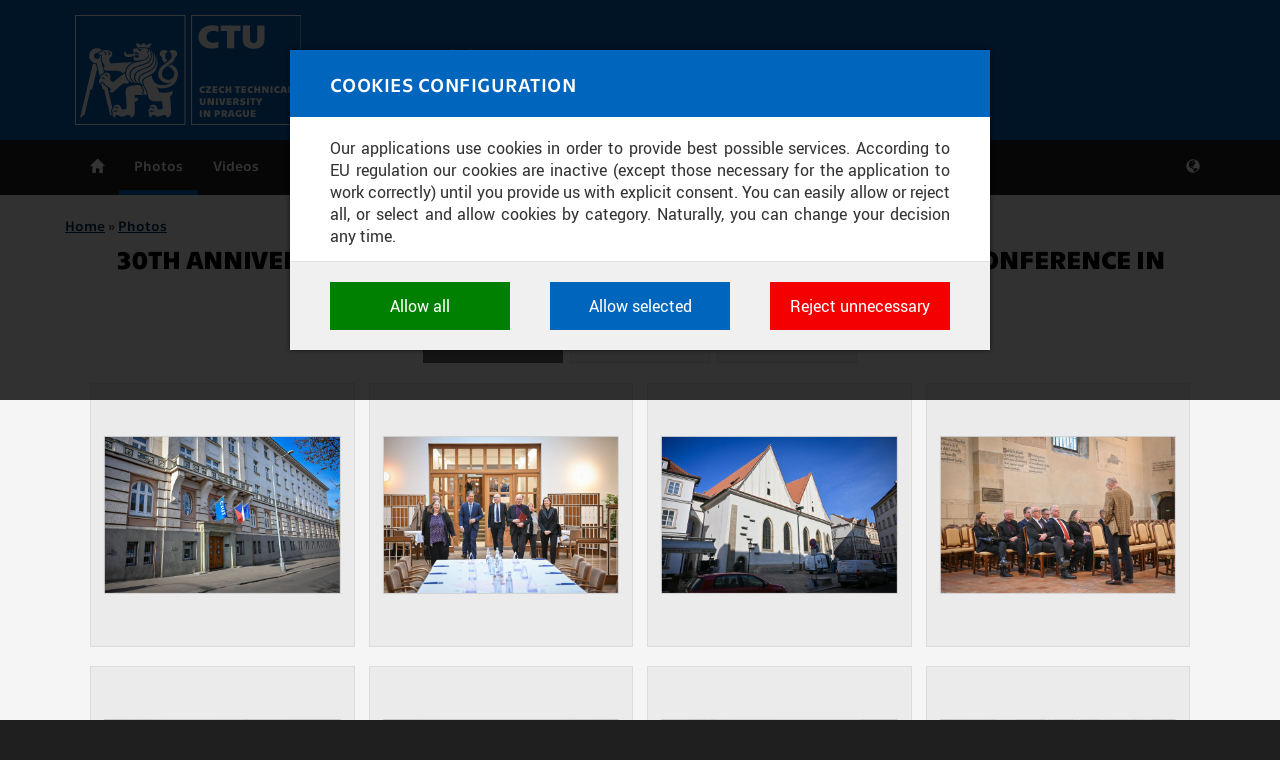

--- FILE ---
content_type: text/html; charset=utf-8
request_url: https://media.cvut.cz/en/photo/20230216-30th-anniversary-of-the-establishment-of-the-czech-rectors-conference-in-bethlehem
body_size: 9276
content:
<!DOCTYPE html>
<html xmlns="http://www.w3.org/1999/xhtml" lang="en" dir="ltr">

<head>
  <meta http-equiv="Content-Type" content="text/html; charset=utf-8" />
<meta content="width=device-width, initial-scale=1" name="viewport" />
<link rel="shortcut icon" href="https://media.cvut.cz/favicon.ico" type="image/vnd.microsoft.icon" />
<meta content="ie=edge" http-equiv="x-ua-compatible" />
  <title>30th anniversary of the establishment of the Czech Rectors Conference in Bethlehem Chapel - Mediasource - Czech technical university in Prague</title>
  <link type="text/css" rel="stylesheet" href="https://media.cvut.cz/sites/media/files/css/css_xE-rWrJf-fncB6ztZfd2huxqgxu4WO-qwma6Xer30m4.css" media="all" />
<link type="text/css" rel="stylesheet" href="https://media.cvut.cz/sites/media/files/css/css_ov-QKwn4zfZGutxiGI1uWGTKD5lDaznJ03vSQUzODZM.css" media="all" />
<link type="text/css" rel="stylesheet" href="https://media.cvut.cz/sites/media/files/css/css_5WfNUJh147qMTnEw3oOlouvNzkszNcOplzlwP6fjorQ.css" media="all" />
<link type="text/css" rel="stylesheet" href="https://media.cvut.cz/sites/media/files/css/css_9mFDNw5NexezsT7cIIaN07-hIiOr067sZy-YjCNzEEI.css" media="all" />
<link type="text/css" rel="stylesheet" href="https://media.cvut.cz/sites/media/files/css/css_E5t0eansvKwtTCaEEc00vc4PyoclLNUMbTioVfAzulA.css" media="print" />
<link type="text/css" rel="stylesheet" href="https://www.cvut.cz/res/css/ctu-cookie-manager.fonts.min.css" media="all" />
<link type="text/css" rel="stylesheet" href="https://www.cvut.cz/res/css/ctu-cookie-manager.min.css" media="all" />
<link type="text/css" rel="stylesheet" href="https://media.cvut.cz/sites/media/files/css/css_D6ipvH0JvtdpWBAO1tLXJGmnN19JE81l2RV74K3Qm1s.css" media="all" />
  <script type="text/javascript">
<!--//--><![CDATA[//><!--
(function(w,d,s,l,i){w[l]=w[l]||[];w[l].push({'gtm.start':new Date().getTime(),event:'gtm.js'});var f=d.getElementsByTagName(s)[0];var j=d.createElement(s);var dl=l!='dataLayer'?'&l='+l:'';j.src='https://www.googletagmanager.com/gtm.js?id='+i+dl+'';j.async=true;f.parentNode.insertBefore(j,f);})(window,document,'script','dataLayer','GTM-52R2D83');
//--><!]]>
</script>
<script type="text/javascript" src="https://media.cvut.cz/sites/media/files/js/js_0J3FZ4u4r0ssUpS0AqptqjBFVduKpToUFvgddtoMtUw.js"></script>
<script type="text/javascript" src="https://www.cvut.cz/res/js/ctu-cookie-manager.known-cookies.min.js"></script>
<script type="text/javascript" src="https://www.cvut.cz/res/js/ctu-cookie-manager.locale-en.min.js"></script>
<script type="text/javascript" src="https://www.cvut.cz/res/js/ctu-cookie-manager.min.js"></script>
<script type="text/javascript" src="https://media.cvut.cz/sites/media/files/js/js_VTX3wBsEsbSrutSnL_44s5-LZM4e27g0e_gXVDQhBoY.js"></script>
<script type="text/javascript" src="https://media.cvut.cz/sites/media/files/js/js_2LJA5gyclHy1Dp2EgENNYlsdDIaCRCRqTIFWUPQOK7g.js"></script>
<script type="text/javascript">
<!--//--><![CDATA[//><!--
jQuery.extend(Drupal.settings, {"basePath":"\/","pathPrefix":"en\/","ajaxPageState":{"theme":"cvut2016","theme_token":"Vq4YTzJrfxBL9PQzK6lDqkK0ZJqUSaDE6gVjZb0O__c","js":{"0":1,"sites\/all\/modules\/contrib\/jquery_update\/replace\/jquery\/1.9\/jquery.min.js":1,"misc\/jquery.once.js":1,"misc\/drupal.js":1,"https:\/\/www.cvut.cz\/res\/js\/ctu-cookie-manager.known-cookies.min.js":1,"https:\/\/www.cvut.cz\/res\/js\/ctu-cookie-manager.locale-en.min.js":1,"https:\/\/www.cvut.cz\/res\/js\/ctu-cookie-manager.min.js":1,"sites\/all\/themes\/cvut2016\/assets\/js\/jquery-mousewheel.min.js":1,"sites\/all\/themes\/cvut2016\/assets\/js\/lightgallery-all.min.js":1,"sites\/all\/themes\/cvut2016\/assets\/js\/bootstrap.min.js":1,"sites\/all\/themes\/cvut2016\/assets\/js\/bootstrap-touch-carousel.min.js":1,"sites\/all\/themes\/cvut2016\/assets\/js\/bootstrap-toolkit.min.js":1,"sites\/all\/themes\/cvut2016\/assets\/js\/script.js":1},"css":{"modules\/system\/system.base.css":1,"modules\/system\/system.menus.css":1,"modules\/system\/system.messages.css":1,"modules\/system\/system.theme.css":1,"sites\/all\/modules\/contrib\/date\/date_api\/date.css":1,"sites\/all\/modules\/contrib\/date\/date_popup\/themes\/datepicker.1.7.css":1,"sites\/all\/modules\/contrib\/date\/date_repeat_field\/date_repeat_field.css":1,"modules\/field\/theme\/field.css":1,"modules\/node\/node.css":1,"modules\/user\/user.css":1,"sites\/all\/modules\/contrib\/views\/css\/views.css":1,"sites\/all\/modules\/contrib\/ckeditor\/css\/ckeditor.css":1,"sites\/all\/modules\/contrib\/ctools\/css\/ctools.css":1,"sites\/all\/modules\/contrib\/ldap\/ldap_servers\/ldap_servers.admin.css":1,"sites\/all\/modules\/contrib\/shib_auth\/shib_auth.css":1,"sites\/all\/themes\/cvut2016\/assets\/css\/fonts.css":1,"sites\/all\/themes\/cvut2016\/assets\/css\/bootstrap-touch-carousel.min.css":1,"sites\/all\/themes\/cvut2016\/assets\/css\/screen-default.css":1,"sites\/all\/themes\/cvut2016\/assets\/css\/screen.css":1,"sites\/all\/themes\/cvut2016\/assets\/css\/print.css":1,"https:\/\/www.cvut.cz\/res\/css\/ctu-cookie-manager.fonts.min.css":1,"https:\/\/www.cvut.cz\/res\/css\/ctu-cookie-manager.min.css":1,"sites\/all\/themes\/cvut2016\/assets\/css\/lightgallery.min.css":1,"sites\/all\/themes\/cvut2016\/assets\/css\/lg-transitions.min.css":1,"sites\/all\/themes\/cvut2016\/assets\/css\/lg-custom.css":1,"public:\/\/cvut2016-custom.css":1}}});
//--><!]]>
</script>
  <!--[if lt IE 9]>
   <script>
      document.createElement('header');
      document.createElement('nav');
      document.createElement('section');
      document.createElement('article');
      document.createElement('aside');
      document.createElement('footer');
   </script>
  <![endif]-->
</head>
<body class="html not-front not-logged-in page-node page-node- page-node-3761 node-type-photoset i18n-en no-sidebars" >
  <div id="skip-link">
    <a href="#main-content" class="element-invisible element-focusable">Skip to main content</a>
  </div>
  <noscript aria-hidden="true"><iframe src="https://www.googletagmanager.com/ns.html?id=GTM-52R2D83" height="0" width="0" style="display:none;visibility:hidden"></iframe></noscript>
  <header>
    <div id="cvut-header">
        <div class="container">

        <div class="navbar-header col-xs-12">
        <a href="https://www.cvut.cz/en" id="logo">
        <img src="https://media.cvut.cz/sites/all/themes/cvut2016/logo-en.svg" alt="Mediasource" title="Go to homepage" />
        </a>


        <a id="site-info" href="/en"><div id="site-name">Mediasource</div><div id="site-slogan">CTU through images and sound</div></a>
      <button type="button" class="navbar-toggle" data-toggle="collapse" data-target="#navbar">
        <span class="sr-only">Toggle navigation</span>
        <span class="icon-bar"></span>
        <span class="icon-bar"></span>
        <span class="icon-bar"></span>
      </button>

        </div>

        </div>
    </div>

    <div id="cvut-main-menu">
        <div class="container">
            <nav id="navbar" class="navbar-collapse collapse" role="navigation"><ul id="main-menu-links" class="nav navbar-nav"><li id="cvut-home" class="menu-2154" style=""><a href="/en/home">Home</a></li>
<li id="" class="menu-2365 active-trail" style=""><a href="/en/photo/archive" class="active-trail">Photos</a></li>
<li id="" class="menu-2367" style=""><a href="/en/video/archive">Videos</a></li>
<li id="" class="menu-2370" style=""><a href="/en/publication/archive">Publications</a></li>
</ul><ul class="nav navbar-nav navbar-right"><li class="dropdown" id="cvut-lang"><a href="/en" class="dropdown-toggle" data-toggle="dropdown" data-target="#">Language <span>en</span></a><ul class="dropdown-menu"><li class="" id="cvut-lang-cs"><a href="/cs/foto/20230216-30-vyroci-vzniku-ceske-konference-rektoru-v-betlemske-kapli">Česky</a></li>
<li class="" id="cvut-lang-en"><a href="/en/photo/20230216-30th-anniversary-of-the-establishment-of-the-czech-rectors-conference-in-bethlehem" class="active">English</a></li>
</ul></li>
</ul></nav>        </div>
    </div>
</header>

<div class="content-wrapper">
<div class="container">


<div id="content" class="">
        <h2 class="element-invisible">You are here</h2><div class="breadcrumb"><a href="/en">Home</a> » <a href="/en/photo/archive">Photos</a></div>        <div id="main" class="main">
        <div id="page-header">
                      <h1 class="title">30th anniversary of the establishment of the Czech Rectors Conference in Bethlehem Chapel</h1>
                                      </div>
    </div> <!-- /#main -->
      <div class="region region-content">
    <div id="block-system-main" class="block-system inregion-order-1">

    
  <div class="content">
    
<article class="node node-photoset clearfix">
      
  <div class="content">

    
        <div id="lg-view-modes" class="cvut-toolbar" style="display: none;">
          <button class="cvut-button" id="cvut-wmd">Diapositives</button>
          <button class="cvut-button" id="cvut-wmt">Tiles</button>
          <button class="cvut-button" id="cvut-wmm">Masonry</button>
        </div>
        <div class="cvut-gallery cvut-preview">
          <ul id="lightgallery">
            <li data-src="https://media.cvut.cz/sites/media/files/styles/full_preview/public/content/photos/0b53d45c-2d06-47f4-a5c7-34e536f29a8b/2fe98640-ac08-488b-86b5-745d6b99cfa6.jpg?itok=WWSz-Pqo" data-download-url="https://media.cvut.cz/sites/media/files/content/photos/0b53d45c-2d06-47f4-a5c7-34e536f29a8b/2fe98640-ac08-488b-86b5-745d6b99cfa6.jpg">
            <a href="#">
              <img class="img-responsive" src="https://media.cvut.cz/sites/media/files/styles/large/public/content/photos/0b53d45c-2d06-47f4-a5c7-34e536f29a8b/2fe98640-ac08-488b-86b5-745d6b99cfa6.jpg?itok=f_gHn3oe" alt="Photo 1">
              <div class="icon-zoom"></div>
            </a>
          </li><li data-src="https://media.cvut.cz/sites/media/files/styles/full_preview/public/content/photos/0b53d45c-2d06-47f4-a5c7-34e536f29a8b/bb1e08f0-136d-4e59-bbbf-f5071e0e0076.jpg?itok=yoaYF69u" data-download-url="https://media.cvut.cz/sites/media/files/content/photos/0b53d45c-2d06-47f4-a5c7-34e536f29a8b/bb1e08f0-136d-4e59-bbbf-f5071e0e0076.jpg">
            <a href="#">
              <img class="img-responsive" src="https://media.cvut.cz/sites/media/files/styles/large/public/content/photos/0b53d45c-2d06-47f4-a5c7-34e536f29a8b/bb1e08f0-136d-4e59-bbbf-f5071e0e0076.jpg?itok=BmMwiEpF" alt="Photo 2">
              <div class="icon-zoom"></div>
            </a>
          </li><li data-src="https://media.cvut.cz/sites/media/files/styles/full_preview/public/content/photos/0b53d45c-2d06-47f4-a5c7-34e536f29a8b/7362ab07-5d98-4f9b-af65-f7669d57d65b.jpg?itok=qiRkqNoY" data-download-url="https://media.cvut.cz/sites/media/files/content/photos/0b53d45c-2d06-47f4-a5c7-34e536f29a8b/7362ab07-5d98-4f9b-af65-f7669d57d65b.jpg">
            <a href="#">
              <img class="img-responsive" src="https://media.cvut.cz/sites/media/files/styles/large/public/content/photos/0b53d45c-2d06-47f4-a5c7-34e536f29a8b/7362ab07-5d98-4f9b-af65-f7669d57d65b.jpg?itok=Ybj6BKBl" alt="Photo 3">
              <div class="icon-zoom"></div>
            </a>
          </li><li data-src="https://media.cvut.cz/sites/media/files/styles/full_preview/public/content/photos/0b53d45c-2d06-47f4-a5c7-34e536f29a8b/b2f275b6-cf5f-4c58-b1ba-eca277556330.jpg?itok=qgTBhar8" data-download-url="https://media.cvut.cz/sites/media/files/content/photos/0b53d45c-2d06-47f4-a5c7-34e536f29a8b/b2f275b6-cf5f-4c58-b1ba-eca277556330.jpg">
            <a href="#">
              <img class="img-responsive" src="https://media.cvut.cz/sites/media/files/styles/large/public/content/photos/0b53d45c-2d06-47f4-a5c7-34e536f29a8b/b2f275b6-cf5f-4c58-b1ba-eca277556330.jpg?itok=TW7cn04s" alt="Photo 4">
              <div class="icon-zoom"></div>
            </a>
          </li><li data-src="https://media.cvut.cz/sites/media/files/styles/full_preview/public/content/photos/0b53d45c-2d06-47f4-a5c7-34e536f29a8b/d789343b-0e7a-491b-80c9-fb9cff29bcc0.jpg?itok=W0d24BmT" data-download-url="https://media.cvut.cz/sites/media/files/content/photos/0b53d45c-2d06-47f4-a5c7-34e536f29a8b/d789343b-0e7a-491b-80c9-fb9cff29bcc0.jpg">
            <a href="#">
              <img class="img-responsive" src="https://media.cvut.cz/sites/media/files/styles/large/public/content/photos/0b53d45c-2d06-47f4-a5c7-34e536f29a8b/d789343b-0e7a-491b-80c9-fb9cff29bcc0.jpg?itok=UF_tNa2L" alt="Photo 5">
              <div class="icon-zoom"></div>
            </a>
          </li><li data-src="https://media.cvut.cz/sites/media/files/styles/full_preview/public/content/photos/0b53d45c-2d06-47f4-a5c7-34e536f29a8b/10ae08dd-f294-4a79-82a1-b72a734ec0bf.jpg?itok=4tfTmyEc" data-download-url="https://media.cvut.cz/sites/media/files/content/photos/0b53d45c-2d06-47f4-a5c7-34e536f29a8b/10ae08dd-f294-4a79-82a1-b72a734ec0bf.jpg">
            <a href="#">
              <img class="img-responsive" src="https://media.cvut.cz/sites/media/files/styles/large/public/content/photos/0b53d45c-2d06-47f4-a5c7-34e536f29a8b/10ae08dd-f294-4a79-82a1-b72a734ec0bf.jpg?itok=9nqq6T0B" alt="Photo 6">
              <div class="icon-zoom"></div>
            </a>
          </li><li data-src="https://media.cvut.cz/sites/media/files/styles/full_preview/public/content/photos/0b53d45c-2d06-47f4-a5c7-34e536f29a8b/2254c1ea-840a-4cf4-9cbf-4920389dd45a.jpg?itok=4k7sJj09" data-download-url="https://media.cvut.cz/sites/media/files/content/photos/0b53d45c-2d06-47f4-a5c7-34e536f29a8b/2254c1ea-840a-4cf4-9cbf-4920389dd45a.jpg">
            <a href="#">
              <img class="img-responsive" src="https://media.cvut.cz/sites/media/files/styles/large/public/content/photos/0b53d45c-2d06-47f4-a5c7-34e536f29a8b/2254c1ea-840a-4cf4-9cbf-4920389dd45a.jpg?itok=e3udCkZ5" alt="Photo 7">
              <div class="icon-zoom"></div>
            </a>
          </li><li data-src="https://media.cvut.cz/sites/media/files/styles/full_preview/public/content/photos/0b53d45c-2d06-47f4-a5c7-34e536f29a8b/0e3bd639-b391-41b0-b2eb-d3b34cbc939c.jpg?itok=K8qE97pi" data-download-url="https://media.cvut.cz/sites/media/files/content/photos/0b53d45c-2d06-47f4-a5c7-34e536f29a8b/0e3bd639-b391-41b0-b2eb-d3b34cbc939c.jpg">
            <a href="#">
              <img class="img-responsive" src="https://media.cvut.cz/sites/media/files/styles/large/public/content/photos/0b53d45c-2d06-47f4-a5c7-34e536f29a8b/0e3bd639-b391-41b0-b2eb-d3b34cbc939c.jpg?itok=Ummv5Ip7" alt="Photo 8">
              <div class="icon-zoom"></div>
            </a>
          </li><li data-src="https://media.cvut.cz/sites/media/files/styles/full_preview/public/content/photos/0b53d45c-2d06-47f4-a5c7-34e536f29a8b/a51f3178-dfb9-46a6-8d40-65499d604e54.jpg?itok=GoDy0ht2" data-download-url="https://media.cvut.cz/sites/media/files/content/photos/0b53d45c-2d06-47f4-a5c7-34e536f29a8b/a51f3178-dfb9-46a6-8d40-65499d604e54.jpg">
            <a href="#">
              <img class="img-responsive" src="https://media.cvut.cz/sites/media/files/styles/large/public/content/photos/0b53d45c-2d06-47f4-a5c7-34e536f29a8b/a51f3178-dfb9-46a6-8d40-65499d604e54.jpg?itok=QKTgoNzc" alt="Photo 9">
              <div class="icon-zoom"></div>
            </a>
          </li><li data-src="https://media.cvut.cz/sites/media/files/styles/full_preview/public/content/photos/0b53d45c-2d06-47f4-a5c7-34e536f29a8b/4defc388-ba9f-4972-9264-b320a4e2a187.jpg?itok=PW19j8C9" data-download-url="https://media.cvut.cz/sites/media/files/content/photos/0b53d45c-2d06-47f4-a5c7-34e536f29a8b/4defc388-ba9f-4972-9264-b320a4e2a187.jpg">
            <a href="#">
              <img class="img-responsive" src="https://media.cvut.cz/sites/media/files/styles/large/public/content/photos/0b53d45c-2d06-47f4-a5c7-34e536f29a8b/4defc388-ba9f-4972-9264-b320a4e2a187.jpg?itok=5HKX9mcU" alt="Photo 10">
              <div class="icon-zoom"></div>
            </a>
          </li><li data-src="https://media.cvut.cz/sites/media/files/styles/full_preview/public/content/photos/0b53d45c-2d06-47f4-a5c7-34e536f29a8b/e7b6753d-6037-4c05-924a-8027b2bfe690.jpg?itok=Fwu57STK" data-download-url="https://media.cvut.cz/sites/media/files/content/photos/0b53d45c-2d06-47f4-a5c7-34e536f29a8b/e7b6753d-6037-4c05-924a-8027b2bfe690.jpg">
            <a href="#">
              <img class="img-responsive" src="https://media.cvut.cz/sites/media/files/styles/large/public/content/photos/0b53d45c-2d06-47f4-a5c7-34e536f29a8b/e7b6753d-6037-4c05-924a-8027b2bfe690.jpg?itok=pLdhg2Yj" alt="Photo 11">
              <div class="icon-zoom"></div>
            </a>
          </li><li data-src="https://media.cvut.cz/sites/media/files/styles/full_preview/public/content/photos/0b53d45c-2d06-47f4-a5c7-34e536f29a8b/b2f5bb83-66f8-40e8-ab92-a267927072ea.jpg?itok=NvduMoz-" data-download-url="https://media.cvut.cz/sites/media/files/content/photos/0b53d45c-2d06-47f4-a5c7-34e536f29a8b/b2f5bb83-66f8-40e8-ab92-a267927072ea.jpg">
            <a href="#">
              <img class="img-responsive" src="https://media.cvut.cz/sites/media/files/styles/large/public/content/photos/0b53d45c-2d06-47f4-a5c7-34e536f29a8b/b2f5bb83-66f8-40e8-ab92-a267927072ea.jpg?itok=acbDvrUG" alt="Photo 12">
              <div class="icon-zoom"></div>
            </a>
          </li><li data-src="https://media.cvut.cz/sites/media/files/styles/full_preview/public/content/photos/0b53d45c-2d06-47f4-a5c7-34e536f29a8b/f213cfc0-7494-4df1-8370-89848bd749c3.jpg?itok=EMQh6CHJ" data-download-url="https://media.cvut.cz/sites/media/files/content/photos/0b53d45c-2d06-47f4-a5c7-34e536f29a8b/f213cfc0-7494-4df1-8370-89848bd749c3.jpg">
            <a href="#">
              <img class="img-responsive" src="https://media.cvut.cz/sites/media/files/styles/large/public/content/photos/0b53d45c-2d06-47f4-a5c7-34e536f29a8b/f213cfc0-7494-4df1-8370-89848bd749c3.jpg?itok=W6xouuoP" alt="Photo 13">
              <div class="icon-zoom"></div>
            </a>
          </li><li data-src="https://media.cvut.cz/sites/media/files/styles/full_preview/public/content/photos/0b53d45c-2d06-47f4-a5c7-34e536f29a8b/51fcd923-f4cd-4b29-9110-266c995bd7a3.jpg?itok=ld4tfLGs" data-download-url="https://media.cvut.cz/sites/media/files/content/photos/0b53d45c-2d06-47f4-a5c7-34e536f29a8b/51fcd923-f4cd-4b29-9110-266c995bd7a3.jpg">
            <a href="#">
              <img class="img-responsive" src="https://media.cvut.cz/sites/media/files/styles/large/public/content/photos/0b53d45c-2d06-47f4-a5c7-34e536f29a8b/51fcd923-f4cd-4b29-9110-266c995bd7a3.jpg?itok=FzE5o-CH" alt="Photo 14">
              <div class="icon-zoom"></div>
            </a>
          </li><li data-src="https://media.cvut.cz/sites/media/files/styles/full_preview/public/content/photos/0b53d45c-2d06-47f4-a5c7-34e536f29a8b/c0f7f802-f5ab-4587-82ba-bf5fac347226.jpg?itok=DhNUQh5s" data-download-url="https://media.cvut.cz/sites/media/files/content/photos/0b53d45c-2d06-47f4-a5c7-34e536f29a8b/c0f7f802-f5ab-4587-82ba-bf5fac347226.jpg">
            <a href="#">
              <img class="img-responsive" src="https://media.cvut.cz/sites/media/files/styles/large/public/content/photos/0b53d45c-2d06-47f4-a5c7-34e536f29a8b/c0f7f802-f5ab-4587-82ba-bf5fac347226.jpg?itok=AFoOOliw" alt="Photo 15">
              <div class="icon-zoom"></div>
            </a>
          </li><li data-src="https://media.cvut.cz/sites/media/files/styles/full_preview/public/content/photos/0b53d45c-2d06-47f4-a5c7-34e536f29a8b/1aea737c-f41d-40ec-adf3-f835acf6061e.jpg?itok=I-VlZ82f" data-download-url="https://media.cvut.cz/sites/media/files/content/photos/0b53d45c-2d06-47f4-a5c7-34e536f29a8b/1aea737c-f41d-40ec-adf3-f835acf6061e.jpg">
            <a href="#">
              <img class="img-responsive" src="https://media.cvut.cz/sites/media/files/styles/large/public/content/photos/0b53d45c-2d06-47f4-a5c7-34e536f29a8b/1aea737c-f41d-40ec-adf3-f835acf6061e.jpg?itok=gB4oCzIh" alt="Photo 16">
              <div class="icon-zoom"></div>
            </a>
          </li><li data-src="https://media.cvut.cz/sites/media/files/styles/full_preview/public/content/photos/0b53d45c-2d06-47f4-a5c7-34e536f29a8b/aad02586-70c1-4251-aa22-5a3e9097976a.jpg?itok=yq0MDar9" data-download-url="https://media.cvut.cz/sites/media/files/content/photos/0b53d45c-2d06-47f4-a5c7-34e536f29a8b/aad02586-70c1-4251-aa22-5a3e9097976a.jpg">
            <a href="#">
              <img class="img-responsive" src="https://media.cvut.cz/sites/media/files/styles/large/public/content/photos/0b53d45c-2d06-47f4-a5c7-34e536f29a8b/aad02586-70c1-4251-aa22-5a3e9097976a.jpg?itok=-Ksu9kHO" alt="Photo 17">
              <div class="icon-zoom"></div>
            </a>
          </li><li data-src="https://media.cvut.cz/sites/media/files/styles/full_preview/public/content/photos/0b53d45c-2d06-47f4-a5c7-34e536f29a8b/1570b96d-13eb-4c66-8a2d-3dc9529f4b26.jpg?itok=e-UHWjvo" data-download-url="https://media.cvut.cz/sites/media/files/content/photos/0b53d45c-2d06-47f4-a5c7-34e536f29a8b/1570b96d-13eb-4c66-8a2d-3dc9529f4b26.jpg">
            <a href="#">
              <img class="img-responsive" src="https://media.cvut.cz/sites/media/files/styles/large/public/content/photos/0b53d45c-2d06-47f4-a5c7-34e536f29a8b/1570b96d-13eb-4c66-8a2d-3dc9529f4b26.jpg?itok=gnB3Mpqh" alt="Photo 18">
              <div class="icon-zoom"></div>
            </a>
          </li><li data-src="https://media.cvut.cz/sites/media/files/styles/full_preview/public/content/photos/0b53d45c-2d06-47f4-a5c7-34e536f29a8b/8164d409-da53-4dbc-ade0-36126e256e16.jpg?itok=cyQE0cpE" data-download-url="https://media.cvut.cz/sites/media/files/content/photos/0b53d45c-2d06-47f4-a5c7-34e536f29a8b/8164d409-da53-4dbc-ade0-36126e256e16.jpg">
            <a href="#">
              <img class="img-responsive" src="https://media.cvut.cz/sites/media/files/styles/large/public/content/photos/0b53d45c-2d06-47f4-a5c7-34e536f29a8b/8164d409-da53-4dbc-ade0-36126e256e16.jpg?itok=pjjwcJ88" alt="Photo 19">
              <div class="icon-zoom"></div>
            </a>
          </li><li data-src="https://media.cvut.cz/sites/media/files/styles/full_preview/public/content/photos/0b53d45c-2d06-47f4-a5c7-34e536f29a8b/dde81f09-d382-4926-8051-be71e626f145.jpg?itok=AQS4bTVw" data-download-url="https://media.cvut.cz/sites/media/files/content/photos/0b53d45c-2d06-47f4-a5c7-34e536f29a8b/dde81f09-d382-4926-8051-be71e626f145.jpg">
            <a href="#">
              <img class="img-responsive" src="https://media.cvut.cz/sites/media/files/styles/large/public/content/photos/0b53d45c-2d06-47f4-a5c7-34e536f29a8b/dde81f09-d382-4926-8051-be71e626f145.jpg?itok=YSYPqZM4" alt="Photo 20">
              <div class="icon-zoom"></div>
            </a>
          </li><li data-src="https://media.cvut.cz/sites/media/files/styles/full_preview/public/content/photos/0b53d45c-2d06-47f4-a5c7-34e536f29a8b/933ca4a9-a8e0-45cd-88d3-ee2bcefb7b59.jpg?itok=sldW-_ZZ" data-download-url="https://media.cvut.cz/sites/media/files/content/photos/0b53d45c-2d06-47f4-a5c7-34e536f29a8b/933ca4a9-a8e0-45cd-88d3-ee2bcefb7b59.jpg">
            <a href="#">
              <img class="img-responsive" src="https://media.cvut.cz/sites/media/files/styles/large/public/content/photos/0b53d45c-2d06-47f4-a5c7-34e536f29a8b/933ca4a9-a8e0-45cd-88d3-ee2bcefb7b59.jpg?itok=bfy-cBzZ" alt="Photo 21">
              <div class="icon-zoom"></div>
            </a>
          </li><li data-src="https://media.cvut.cz/sites/media/files/styles/full_preview/public/content/photos/0b53d45c-2d06-47f4-a5c7-34e536f29a8b/9a8dc0d5-fecc-4c9c-8e5b-6617e61d1a40.jpg?itok=S7csPguu" data-download-url="https://media.cvut.cz/sites/media/files/content/photos/0b53d45c-2d06-47f4-a5c7-34e536f29a8b/9a8dc0d5-fecc-4c9c-8e5b-6617e61d1a40.jpg">
            <a href="#">
              <img class="img-responsive" src="https://media.cvut.cz/sites/media/files/styles/large/public/content/photos/0b53d45c-2d06-47f4-a5c7-34e536f29a8b/9a8dc0d5-fecc-4c9c-8e5b-6617e61d1a40.jpg?itok=9m7XWTAx" alt="Photo 22">
              <div class="icon-zoom"></div>
            </a>
          </li><li data-src="https://media.cvut.cz/sites/media/files/styles/full_preview/public/content/photos/0b53d45c-2d06-47f4-a5c7-34e536f29a8b/c86642ff-8054-4ec1-be27-de816fbdeb5b.jpg?itok=gNKQrbcf" data-download-url="https://media.cvut.cz/sites/media/files/content/photos/0b53d45c-2d06-47f4-a5c7-34e536f29a8b/c86642ff-8054-4ec1-be27-de816fbdeb5b.jpg">
            <a href="#">
              <img class="img-responsive" src="https://media.cvut.cz/sites/media/files/styles/large/public/content/photos/0b53d45c-2d06-47f4-a5c7-34e536f29a8b/c86642ff-8054-4ec1-be27-de816fbdeb5b.jpg?itok=OLe7L4XH" alt="Photo 23">
              <div class="icon-zoom"></div>
            </a>
          </li><li data-src="https://media.cvut.cz/sites/media/files/styles/full_preview/public/content/photos/0b53d45c-2d06-47f4-a5c7-34e536f29a8b/f4272760-c586-441c-a8fb-afd7ae5fbcd5.jpg?itok=9mqrsYYa" data-download-url="https://media.cvut.cz/sites/media/files/content/photos/0b53d45c-2d06-47f4-a5c7-34e536f29a8b/f4272760-c586-441c-a8fb-afd7ae5fbcd5.jpg">
            <a href="#">
              <img class="img-responsive" src="https://media.cvut.cz/sites/media/files/styles/large/public/content/photos/0b53d45c-2d06-47f4-a5c7-34e536f29a8b/f4272760-c586-441c-a8fb-afd7ae5fbcd5.jpg?itok=Qu_2eFys" alt="Photo 24">
              <div class="icon-zoom"></div>
            </a>
          </li><li data-src="https://media.cvut.cz/sites/media/files/styles/full_preview/public/content/photos/0b53d45c-2d06-47f4-a5c7-34e536f29a8b/6244a192-3e22-4e0a-bb3c-a9375b4b2eb9.jpg?itok=hkMgD-tj" data-download-url="https://media.cvut.cz/sites/media/files/content/photos/0b53d45c-2d06-47f4-a5c7-34e536f29a8b/6244a192-3e22-4e0a-bb3c-a9375b4b2eb9.jpg">
            <a href="#">
              <img class="img-responsive" src="https://media.cvut.cz/sites/media/files/styles/large/public/content/photos/0b53d45c-2d06-47f4-a5c7-34e536f29a8b/6244a192-3e22-4e0a-bb3c-a9375b4b2eb9.jpg?itok=6KDcqFXU" alt="Photo 25">
              <div class="icon-zoom"></div>
            </a>
          </li><li data-src="https://media.cvut.cz/sites/media/files/styles/full_preview/public/content/photos/0b53d45c-2d06-47f4-a5c7-34e536f29a8b/9f415983-ae28-4e53-a8a1-97f830e37490.jpg?itok=jy1jR40h" data-download-url="https://media.cvut.cz/sites/media/files/content/photos/0b53d45c-2d06-47f4-a5c7-34e536f29a8b/9f415983-ae28-4e53-a8a1-97f830e37490.jpg">
            <a href="#">
              <img class="img-responsive" src="https://media.cvut.cz/sites/media/files/styles/large/public/content/photos/0b53d45c-2d06-47f4-a5c7-34e536f29a8b/9f415983-ae28-4e53-a8a1-97f830e37490.jpg?itok=Yvb_k-Lm" alt="Photo 26">
              <div class="icon-zoom"></div>
            </a>
          </li><li data-src="https://media.cvut.cz/sites/media/files/styles/full_preview/public/content/photos/0b53d45c-2d06-47f4-a5c7-34e536f29a8b/ecd15364-2cbf-4b5c-a77e-740182a56007.jpg?itok=v77rW1_l" data-download-url="https://media.cvut.cz/sites/media/files/content/photos/0b53d45c-2d06-47f4-a5c7-34e536f29a8b/ecd15364-2cbf-4b5c-a77e-740182a56007.jpg">
            <a href="#">
              <img class="img-responsive" src="https://media.cvut.cz/sites/media/files/styles/large/public/content/photos/0b53d45c-2d06-47f4-a5c7-34e536f29a8b/ecd15364-2cbf-4b5c-a77e-740182a56007.jpg?itok=sDRnSf1e" alt="Photo 27">
              <div class="icon-zoom"></div>
            </a>
          </li><li data-src="https://media.cvut.cz/sites/media/files/styles/full_preview/public/content/photos/0b53d45c-2d06-47f4-a5c7-34e536f29a8b/11893d4a-fe54-4376-ab63-3c53bed964bb.jpg?itok=toJZIayq" data-download-url="https://media.cvut.cz/sites/media/files/content/photos/0b53d45c-2d06-47f4-a5c7-34e536f29a8b/11893d4a-fe54-4376-ab63-3c53bed964bb.jpg">
            <a href="#">
              <img class="img-responsive" src="https://media.cvut.cz/sites/media/files/styles/large/public/content/photos/0b53d45c-2d06-47f4-a5c7-34e536f29a8b/11893d4a-fe54-4376-ab63-3c53bed964bb.jpg?itok=eqpqdNJ3" alt="Photo 28">
              <div class="icon-zoom"></div>
            </a>
          </li><li data-src="https://media.cvut.cz/sites/media/files/styles/full_preview/public/content/photos/0b53d45c-2d06-47f4-a5c7-34e536f29a8b/2bab8c6d-b648-4f42-a90d-099f834f6fae.jpg?itok=JLeDzZ_S" data-download-url="https://media.cvut.cz/sites/media/files/content/photos/0b53d45c-2d06-47f4-a5c7-34e536f29a8b/2bab8c6d-b648-4f42-a90d-099f834f6fae.jpg">
            <a href="#">
              <img class="img-responsive" src="https://media.cvut.cz/sites/media/files/styles/large/public/content/photos/0b53d45c-2d06-47f4-a5c7-34e536f29a8b/2bab8c6d-b648-4f42-a90d-099f834f6fae.jpg?itok=bxlJCnLy" alt="Photo 29">
              <div class="icon-zoom"></div>
            </a>
          </li><li data-src="https://media.cvut.cz/sites/media/files/styles/full_preview/public/content/photos/0b53d45c-2d06-47f4-a5c7-34e536f29a8b/f68aa1f1-5b38-4e01-936a-247fcb168bf3.jpg?itok=GufznhMq" data-download-url="https://media.cvut.cz/sites/media/files/content/photos/0b53d45c-2d06-47f4-a5c7-34e536f29a8b/f68aa1f1-5b38-4e01-936a-247fcb168bf3.jpg">
            <a href="#">
              <img class="img-responsive" src="https://media.cvut.cz/sites/media/files/styles/large/public/content/photos/0b53d45c-2d06-47f4-a5c7-34e536f29a8b/f68aa1f1-5b38-4e01-936a-247fcb168bf3.jpg?itok=4vX9d2Xw" alt="Photo 30">
              <div class="icon-zoom"></div>
            </a>
          </li><li data-src="https://media.cvut.cz/sites/media/files/styles/full_preview/public/content/photos/0b53d45c-2d06-47f4-a5c7-34e536f29a8b/9cd7a560-dcce-41f2-808b-224c2c656c77.jpg?itok=nwNmFB1p" data-download-url="https://media.cvut.cz/sites/media/files/content/photos/0b53d45c-2d06-47f4-a5c7-34e536f29a8b/9cd7a560-dcce-41f2-808b-224c2c656c77.jpg">
            <a href="#">
              <img class="img-responsive" src="https://media.cvut.cz/sites/media/files/styles/large/public/content/photos/0b53d45c-2d06-47f4-a5c7-34e536f29a8b/9cd7a560-dcce-41f2-808b-224c2c656c77.jpg?itok=NUkb-sMC" alt="Photo 31">
              <div class="icon-zoom"></div>
            </a>
          </li><li data-src="https://media.cvut.cz/sites/media/files/styles/full_preview/public/content/photos/0b53d45c-2d06-47f4-a5c7-34e536f29a8b/0613ea7f-9a51-43bb-b2be-f18bd4e29858.jpg?itok=uA6JO9KN" data-download-url="https://media.cvut.cz/sites/media/files/content/photos/0b53d45c-2d06-47f4-a5c7-34e536f29a8b/0613ea7f-9a51-43bb-b2be-f18bd4e29858.jpg">
            <a href="#">
              <img class="img-responsive" src="https://media.cvut.cz/sites/media/files/styles/large/public/content/photos/0b53d45c-2d06-47f4-a5c7-34e536f29a8b/0613ea7f-9a51-43bb-b2be-f18bd4e29858.jpg?itok=szCg8kHo" alt="Photo 32">
              <div class="icon-zoom"></div>
            </a>
          </li><li data-src="https://media.cvut.cz/sites/media/files/styles/full_preview/public/content/photos/0b53d45c-2d06-47f4-a5c7-34e536f29a8b/f57cdeb3-3c73-4142-a909-7920024b647c.jpg?itok=_CJJHc32" data-download-url="https://media.cvut.cz/sites/media/files/content/photos/0b53d45c-2d06-47f4-a5c7-34e536f29a8b/f57cdeb3-3c73-4142-a909-7920024b647c.jpg">
            <a href="#">
              <img class="img-responsive" src="https://media.cvut.cz/sites/media/files/styles/large/public/content/photos/0b53d45c-2d06-47f4-a5c7-34e536f29a8b/f57cdeb3-3c73-4142-a909-7920024b647c.jpg?itok=mZTjslmf" alt="Photo 33">
              <div class="icon-zoom"></div>
            </a>
          </li><li data-src="https://media.cvut.cz/sites/media/files/styles/full_preview/public/content/photos/0b53d45c-2d06-47f4-a5c7-34e536f29a8b/39b4ba18-484a-4fe4-ae39-fb64590670cb.jpg?itok=zE6vk9Lq" data-download-url="https://media.cvut.cz/sites/media/files/content/photos/0b53d45c-2d06-47f4-a5c7-34e536f29a8b/39b4ba18-484a-4fe4-ae39-fb64590670cb.jpg">
            <a href="#">
              <img class="img-responsive" src="https://media.cvut.cz/sites/media/files/styles/large/public/content/photos/0b53d45c-2d06-47f4-a5c7-34e536f29a8b/39b4ba18-484a-4fe4-ae39-fb64590670cb.jpg?itok=OL7Qji-Q" alt="Photo 34">
              <div class="icon-zoom"></div>
            </a>
          </li><li data-src="https://media.cvut.cz/sites/media/files/styles/full_preview/public/content/photos/0b53d45c-2d06-47f4-a5c7-34e536f29a8b/8487ebaf-0fc7-4cc1-863b-b4f06862e95f.jpg?itok=FNpqXYwr" data-download-url="https://media.cvut.cz/sites/media/files/content/photos/0b53d45c-2d06-47f4-a5c7-34e536f29a8b/8487ebaf-0fc7-4cc1-863b-b4f06862e95f.jpg">
            <a href="#">
              <img class="img-responsive" src="https://media.cvut.cz/sites/media/files/styles/large/public/content/photos/0b53d45c-2d06-47f4-a5c7-34e536f29a8b/8487ebaf-0fc7-4cc1-863b-b4f06862e95f.jpg?itok=e7iHsZb5" alt="Photo 35">
              <div class="icon-zoom"></div>
            </a>
          </li><li data-src="https://media.cvut.cz/sites/media/files/styles/full_preview/public/content/photos/0b53d45c-2d06-47f4-a5c7-34e536f29a8b/53c8d97d-1179-4e02-8802-131568c412b8.jpg?itok=LVi9j1VS" data-download-url="https://media.cvut.cz/sites/media/files/content/photos/0b53d45c-2d06-47f4-a5c7-34e536f29a8b/53c8d97d-1179-4e02-8802-131568c412b8.jpg">
            <a href="#">
              <img class="img-responsive" src="https://media.cvut.cz/sites/media/files/styles/large/public/content/photos/0b53d45c-2d06-47f4-a5c7-34e536f29a8b/53c8d97d-1179-4e02-8802-131568c412b8.jpg?itok=4DQ5SBE_" alt="Photo 36">
              <div class="icon-zoom"></div>
            </a>
          </li><li data-src="https://media.cvut.cz/sites/media/files/styles/full_preview/public/content/photos/0b53d45c-2d06-47f4-a5c7-34e536f29a8b/1d30fbc9-7a71-4c19-82c7-72159820ab28.jpg?itok=oEU1554G" data-download-url="https://media.cvut.cz/sites/media/files/content/photos/0b53d45c-2d06-47f4-a5c7-34e536f29a8b/1d30fbc9-7a71-4c19-82c7-72159820ab28.jpg">
            <a href="#">
              <img class="img-responsive" src="https://media.cvut.cz/sites/media/files/styles/large/public/content/photos/0b53d45c-2d06-47f4-a5c7-34e536f29a8b/1d30fbc9-7a71-4c19-82c7-72159820ab28.jpg?itok=1vOTCMOn" alt="Photo 37">
              <div class="icon-zoom"></div>
            </a>
          </li><li data-src="https://media.cvut.cz/sites/media/files/styles/full_preview/public/content/photos/0b53d45c-2d06-47f4-a5c7-34e536f29a8b/bf8e03da-de69-4274-95e7-44fa99e088a9.jpg?itok=6mksc4-X" data-download-url="https://media.cvut.cz/sites/media/files/content/photos/0b53d45c-2d06-47f4-a5c7-34e536f29a8b/bf8e03da-de69-4274-95e7-44fa99e088a9.jpg">
            <a href="#">
              <img class="img-responsive" src="https://media.cvut.cz/sites/media/files/styles/large/public/content/photos/0b53d45c-2d06-47f4-a5c7-34e536f29a8b/bf8e03da-de69-4274-95e7-44fa99e088a9.jpg?itok=gVQDSR2Q" alt="Photo 38">
              <div class="icon-zoom"></div>
            </a>
          </li><li data-src="https://media.cvut.cz/sites/media/files/styles/full_preview/public/content/photos/0b53d45c-2d06-47f4-a5c7-34e536f29a8b/0b60a47b-d18e-407c-84f1-2da7f4d5d8a8.jpg?itok=r-Exmtjj" data-download-url="https://media.cvut.cz/sites/media/files/content/photos/0b53d45c-2d06-47f4-a5c7-34e536f29a8b/0b60a47b-d18e-407c-84f1-2da7f4d5d8a8.jpg">
            <a href="#">
              <img class="img-responsive" src="https://media.cvut.cz/sites/media/files/styles/large/public/content/photos/0b53d45c-2d06-47f4-a5c7-34e536f29a8b/0b60a47b-d18e-407c-84f1-2da7f4d5d8a8.jpg?itok=Sh4lBxE6" alt="Photo 39">
              <div class="icon-zoom"></div>
            </a>
          </li><li data-src="https://media.cvut.cz/sites/media/files/styles/full_preview/public/content/photos/0b53d45c-2d06-47f4-a5c7-34e536f29a8b/2bf09a20-9663-41c4-8b3b-609461d9ed05.jpg?itok=ZyZZp9Uk" data-download-url="https://media.cvut.cz/sites/media/files/content/photos/0b53d45c-2d06-47f4-a5c7-34e536f29a8b/2bf09a20-9663-41c4-8b3b-609461d9ed05.jpg">
            <a href="#">
              <img class="img-responsive" src="https://media.cvut.cz/sites/media/files/styles/large/public/content/photos/0b53d45c-2d06-47f4-a5c7-34e536f29a8b/2bf09a20-9663-41c4-8b3b-609461d9ed05.jpg?itok=0JiQfHQC" alt="Photo 40">
              <div class="icon-zoom"></div>
            </a>
          </li><li data-src="https://media.cvut.cz/sites/media/files/styles/full_preview/public/content/photos/0b53d45c-2d06-47f4-a5c7-34e536f29a8b/41cf1f10-530d-4c63-90ee-a88fa0b9021e.jpg?itok=cAE6WHJu" data-download-url="https://media.cvut.cz/sites/media/files/content/photos/0b53d45c-2d06-47f4-a5c7-34e536f29a8b/41cf1f10-530d-4c63-90ee-a88fa0b9021e.jpg">
            <a href="#">
              <img class="img-responsive" src="https://media.cvut.cz/sites/media/files/styles/large/public/content/photos/0b53d45c-2d06-47f4-a5c7-34e536f29a8b/41cf1f10-530d-4c63-90ee-a88fa0b9021e.jpg?itok=t56ovn3w" alt="Photo 41">
              <div class="icon-zoom"></div>
            </a>
          </li><li data-src="https://media.cvut.cz/sites/media/files/styles/full_preview/public/content/photos/0b53d45c-2d06-47f4-a5c7-34e536f29a8b/f37c2f77-c3e1-498c-aaf7-f519e29ea9c1.jpg?itok=tuENJjyf" data-download-url="https://media.cvut.cz/sites/media/files/content/photos/0b53d45c-2d06-47f4-a5c7-34e536f29a8b/f37c2f77-c3e1-498c-aaf7-f519e29ea9c1.jpg">
            <a href="#">
              <img class="img-responsive" src="https://media.cvut.cz/sites/media/files/styles/large/public/content/photos/0b53d45c-2d06-47f4-a5c7-34e536f29a8b/f37c2f77-c3e1-498c-aaf7-f519e29ea9c1.jpg?itok=_3PHaoTr" alt="Photo 42">
              <div class="icon-zoom"></div>
            </a>
          </li><li data-src="https://media.cvut.cz/sites/media/files/styles/full_preview/public/content/photos/0b53d45c-2d06-47f4-a5c7-34e536f29a8b/2be0e0d6-d569-49ac-88c7-15de1a6d396a.jpg?itok=OJjahp-R" data-download-url="https://media.cvut.cz/sites/media/files/content/photos/0b53d45c-2d06-47f4-a5c7-34e536f29a8b/2be0e0d6-d569-49ac-88c7-15de1a6d396a.jpg">
            <a href="#">
              <img class="img-responsive" src="https://media.cvut.cz/sites/media/files/styles/large/public/content/photos/0b53d45c-2d06-47f4-a5c7-34e536f29a8b/2be0e0d6-d569-49ac-88c7-15de1a6d396a.jpg?itok=KIe9ATYY" alt="Photo 43">
              <div class="icon-zoom"></div>
            </a>
          </li><li data-src="https://media.cvut.cz/sites/media/files/styles/full_preview/public/content/photos/0b53d45c-2d06-47f4-a5c7-34e536f29a8b/14a29c16-3765-486d-8fd7-a3a138825c9c.jpg?itok=_3phun0s" data-download-url="https://media.cvut.cz/sites/media/files/content/photos/0b53d45c-2d06-47f4-a5c7-34e536f29a8b/14a29c16-3765-486d-8fd7-a3a138825c9c.jpg">
            <a href="#">
              <img class="img-responsive" src="https://media.cvut.cz/sites/media/files/styles/large/public/content/photos/0b53d45c-2d06-47f4-a5c7-34e536f29a8b/14a29c16-3765-486d-8fd7-a3a138825c9c.jpg?itok=db5oJY3i" alt="Photo 44">
              <div class="icon-zoom"></div>
            </a>
          </li><li data-src="https://media.cvut.cz/sites/media/files/styles/full_preview/public/content/photos/0b53d45c-2d06-47f4-a5c7-34e536f29a8b/bab38711-2dd1-43df-bf6e-91c8e6777bef.jpg?itok=HW2V963w" data-download-url="https://media.cvut.cz/sites/media/files/content/photos/0b53d45c-2d06-47f4-a5c7-34e536f29a8b/bab38711-2dd1-43df-bf6e-91c8e6777bef.jpg">
            <a href="#">
              <img class="img-responsive" src="https://media.cvut.cz/sites/media/files/styles/large/public/content/photos/0b53d45c-2d06-47f4-a5c7-34e536f29a8b/bab38711-2dd1-43df-bf6e-91c8e6777bef.jpg?itok=fJ1KBaWX" alt="Photo 45">
              <div class="icon-zoom"></div>
            </a>
          </li><li data-src="https://media.cvut.cz/sites/media/files/styles/full_preview/public/content/photos/0b53d45c-2d06-47f4-a5c7-34e536f29a8b/3e14f71b-e19a-4719-bbf2-189196e350a5.jpg?itok=FCUoExWe" data-download-url="https://media.cvut.cz/sites/media/files/content/photos/0b53d45c-2d06-47f4-a5c7-34e536f29a8b/3e14f71b-e19a-4719-bbf2-189196e350a5.jpg">
            <a href="#">
              <img class="img-responsive" src="https://media.cvut.cz/sites/media/files/styles/large/public/content/photos/0b53d45c-2d06-47f4-a5c7-34e536f29a8b/3e14f71b-e19a-4719-bbf2-189196e350a5.jpg?itok=q1jA9oaY" alt="Photo 46">
              <div class="icon-zoom"></div>
            </a>
          </li><li data-src="https://media.cvut.cz/sites/media/files/styles/full_preview/public/content/photos/0b53d45c-2d06-47f4-a5c7-34e536f29a8b/3e2abcef-0880-4ebd-8b63-d4a3fc278539.jpg?itok=zmPFQvN1" data-download-url="https://media.cvut.cz/sites/media/files/content/photos/0b53d45c-2d06-47f4-a5c7-34e536f29a8b/3e2abcef-0880-4ebd-8b63-d4a3fc278539.jpg">
            <a href="#">
              <img class="img-responsive" src="https://media.cvut.cz/sites/media/files/styles/large/public/content/photos/0b53d45c-2d06-47f4-a5c7-34e536f29a8b/3e2abcef-0880-4ebd-8b63-d4a3fc278539.jpg?itok=8KGjFfVD" alt="Photo 47">
              <div class="icon-zoom"></div>
            </a>
          </li><li data-src="https://media.cvut.cz/sites/media/files/styles/full_preview/public/content/photos/0b53d45c-2d06-47f4-a5c7-34e536f29a8b/0fa86158-d39d-4b41-9e09-cef64162d982.jpg?itok=1uFZ8CWl" data-download-url="https://media.cvut.cz/sites/media/files/content/photos/0b53d45c-2d06-47f4-a5c7-34e536f29a8b/0fa86158-d39d-4b41-9e09-cef64162d982.jpg">
            <a href="#">
              <img class="img-responsive" src="https://media.cvut.cz/sites/media/files/styles/large/public/content/photos/0b53d45c-2d06-47f4-a5c7-34e536f29a8b/0fa86158-d39d-4b41-9e09-cef64162d982.jpg?itok=0MTNM8wg" alt="Photo 48">
              <div class="icon-zoom"></div>
            </a>
          </li><li data-src="https://media.cvut.cz/sites/media/files/styles/full_preview/public/content/photos/0b53d45c-2d06-47f4-a5c7-34e536f29a8b/f492c341-daa8-469a-bf66-8028f7646782.jpg?itok=7fGaU-SV" data-download-url="https://media.cvut.cz/sites/media/files/content/photos/0b53d45c-2d06-47f4-a5c7-34e536f29a8b/f492c341-daa8-469a-bf66-8028f7646782.jpg">
            <a href="#">
              <img class="img-responsive" src="https://media.cvut.cz/sites/media/files/styles/large/public/content/photos/0b53d45c-2d06-47f4-a5c7-34e536f29a8b/f492c341-daa8-469a-bf66-8028f7646782.jpg?itok=y_6HcdcH" alt="Photo 49">
              <div class="icon-zoom"></div>
            </a>
          </li><li data-src="https://media.cvut.cz/sites/media/files/styles/full_preview/public/content/photos/0b53d45c-2d06-47f4-a5c7-34e536f29a8b/05c35fef-5f77-4536-9041-c7f180a72e22.jpg?itok=I3UwzqZZ" data-download-url="https://media.cvut.cz/sites/media/files/content/photos/0b53d45c-2d06-47f4-a5c7-34e536f29a8b/05c35fef-5f77-4536-9041-c7f180a72e22.jpg">
            <a href="#">
              <img class="img-responsive" src="https://media.cvut.cz/sites/media/files/styles/large/public/content/photos/0b53d45c-2d06-47f4-a5c7-34e536f29a8b/05c35fef-5f77-4536-9041-c7f180a72e22.jpg?itok=tmd69l75" alt="Photo 50">
              <div class="icon-zoom"></div>
            </a>
          </li><li data-src="https://media.cvut.cz/sites/media/files/styles/full_preview/public/content/photos/0b53d45c-2d06-47f4-a5c7-34e536f29a8b/46e2d1ce-2256-4466-aace-48b0e672e100.jpg?itok=IiEvizD5" data-download-url="https://media.cvut.cz/sites/media/files/content/photos/0b53d45c-2d06-47f4-a5c7-34e536f29a8b/46e2d1ce-2256-4466-aace-48b0e672e100.jpg">
            <a href="#">
              <img class="img-responsive" src="https://media.cvut.cz/sites/media/files/styles/large/public/content/photos/0b53d45c-2d06-47f4-a5c7-34e536f29a8b/46e2d1ce-2256-4466-aace-48b0e672e100.jpg?itok=0AeARwD3" alt="Photo 51">
              <div class="icon-zoom"></div>
            </a>
          </li><li data-src="https://media.cvut.cz/sites/media/files/styles/full_preview/public/content/photos/0b53d45c-2d06-47f4-a5c7-34e536f29a8b/2775b62d-3511-484a-96c1-9f3bb4fcc979.jpg?itok=fmMKcAPX" data-download-url="https://media.cvut.cz/sites/media/files/content/photos/0b53d45c-2d06-47f4-a5c7-34e536f29a8b/2775b62d-3511-484a-96c1-9f3bb4fcc979.jpg">
            <a href="#">
              <img class="img-responsive" src="https://media.cvut.cz/sites/media/files/styles/large/public/content/photos/0b53d45c-2d06-47f4-a5c7-34e536f29a8b/2775b62d-3511-484a-96c1-9f3bb4fcc979.jpg?itok=NSnvsA4G" alt="Photo 52">
              <div class="icon-zoom"></div>
            </a>
          </li><li data-src="https://media.cvut.cz/sites/media/files/styles/full_preview/public/content/photos/0b53d45c-2d06-47f4-a5c7-34e536f29a8b/1ec571fb-0293-4fd2-a93a-5845435db086.jpg?itok=tmLzSxh0" data-download-url="https://media.cvut.cz/sites/media/files/content/photos/0b53d45c-2d06-47f4-a5c7-34e536f29a8b/1ec571fb-0293-4fd2-a93a-5845435db086.jpg">
            <a href="#">
              <img class="img-responsive" src="https://media.cvut.cz/sites/media/files/styles/large/public/content/photos/0b53d45c-2d06-47f4-a5c7-34e536f29a8b/1ec571fb-0293-4fd2-a93a-5845435db086.jpg?itok=Lm5qigNG" alt="Photo 53">
              <div class="icon-zoom"></div>
            </a>
          </li><li data-src="https://media.cvut.cz/sites/media/files/styles/full_preview/public/content/photos/0b53d45c-2d06-47f4-a5c7-34e536f29a8b/e50e467b-b863-49d3-804a-8b753abb7843.jpg?itok=0DsPtN1H" data-download-url="https://media.cvut.cz/sites/media/files/content/photos/0b53d45c-2d06-47f4-a5c7-34e536f29a8b/e50e467b-b863-49d3-804a-8b753abb7843.jpg">
            <a href="#">
              <img class="img-responsive" src="https://media.cvut.cz/sites/media/files/styles/large/public/content/photos/0b53d45c-2d06-47f4-a5c7-34e536f29a8b/e50e467b-b863-49d3-804a-8b753abb7843.jpg?itok=p8Vz0zmi" alt="Photo 54">
              <div class="icon-zoom"></div>
            </a>
          </li><li data-src="https://media.cvut.cz/sites/media/files/styles/full_preview/public/content/photos/0b53d45c-2d06-47f4-a5c7-34e536f29a8b/d96ad806-d051-4ac1-925c-1d3e833acac2.jpg?itok=RuuLK4-L" data-download-url="https://media.cvut.cz/sites/media/files/content/photos/0b53d45c-2d06-47f4-a5c7-34e536f29a8b/d96ad806-d051-4ac1-925c-1d3e833acac2.jpg">
            <a href="#">
              <img class="img-responsive" src="https://media.cvut.cz/sites/media/files/styles/large/public/content/photos/0b53d45c-2d06-47f4-a5c7-34e536f29a8b/d96ad806-d051-4ac1-925c-1d3e833acac2.jpg?itok=OI--KhYk" alt="Photo 55">
              <div class="icon-zoom"></div>
            </a>
          </li><li data-src="https://media.cvut.cz/sites/media/files/styles/full_preview/public/content/photos/0b53d45c-2d06-47f4-a5c7-34e536f29a8b/3d1e4ca2-015b-42cd-a17b-e536eece2177.jpg?itok=fLcwLsug" data-download-url="https://media.cvut.cz/sites/media/files/content/photos/0b53d45c-2d06-47f4-a5c7-34e536f29a8b/3d1e4ca2-015b-42cd-a17b-e536eece2177.jpg">
            <a href="#">
              <img class="img-responsive" src="https://media.cvut.cz/sites/media/files/styles/large/public/content/photos/0b53d45c-2d06-47f4-a5c7-34e536f29a8b/3d1e4ca2-015b-42cd-a17b-e536eece2177.jpg?itok=VQIZSQEs" alt="Photo 56">
              <div class="icon-zoom"></div>
            </a>
          </li><li data-src="https://media.cvut.cz/sites/media/files/styles/full_preview/public/content/photos/0b53d45c-2d06-47f4-a5c7-34e536f29a8b/dece8693-9a11-4ee2-8f6a-e9ad29f7d50a.jpg?itok=qwwfMX-f" data-download-url="https://media.cvut.cz/sites/media/files/content/photos/0b53d45c-2d06-47f4-a5c7-34e536f29a8b/dece8693-9a11-4ee2-8f6a-e9ad29f7d50a.jpg">
            <a href="#">
              <img class="img-responsive" src="https://media.cvut.cz/sites/media/files/styles/large/public/content/photos/0b53d45c-2d06-47f4-a5c7-34e536f29a8b/dece8693-9a11-4ee2-8f6a-e9ad29f7d50a.jpg?itok=PLR4OFkI" alt="Photo 57">
              <div class="icon-zoom"></div>
            </a>
          </li><li data-src="https://media.cvut.cz/sites/media/files/styles/full_preview/public/content/photos/0b53d45c-2d06-47f4-a5c7-34e536f29a8b/dd5d5f8a-56cb-4652-a0c1-322bcdf0bae1.jpg?itok=QysyHG23" data-download-url="https://media.cvut.cz/sites/media/files/content/photos/0b53d45c-2d06-47f4-a5c7-34e536f29a8b/dd5d5f8a-56cb-4652-a0c1-322bcdf0bae1.jpg">
            <a href="#">
              <img class="img-responsive" src="https://media.cvut.cz/sites/media/files/styles/large/public/content/photos/0b53d45c-2d06-47f4-a5c7-34e536f29a8b/dd5d5f8a-56cb-4652-a0c1-322bcdf0bae1.jpg?itok=wrSI5uFP" alt="Photo 58">
              <div class="icon-zoom"></div>
            </a>
          </li><li data-src="https://media.cvut.cz/sites/media/files/styles/full_preview/public/content/photos/0b53d45c-2d06-47f4-a5c7-34e536f29a8b/e9291ce7-20ca-4ca3-a216-75b500be8c88.jpg?itok=7pHVqTta" data-download-url="https://media.cvut.cz/sites/media/files/content/photos/0b53d45c-2d06-47f4-a5c7-34e536f29a8b/e9291ce7-20ca-4ca3-a216-75b500be8c88.jpg">
            <a href="#">
              <img class="img-responsive" src="https://media.cvut.cz/sites/media/files/styles/large/public/content/photos/0b53d45c-2d06-47f4-a5c7-34e536f29a8b/e9291ce7-20ca-4ca3-a216-75b500be8c88.jpg?itok=-HFuDGSh" alt="Photo 59">
              <div class="icon-zoom"></div>
            </a>
          </li><li data-src="https://media.cvut.cz/sites/media/files/styles/full_preview/public/content/photos/0b53d45c-2d06-47f4-a5c7-34e536f29a8b/aa80b4ca-ea77-45fa-9179-7f6b0ac97679.jpg?itok=USZAUPpI" data-download-url="https://media.cvut.cz/sites/media/files/content/photos/0b53d45c-2d06-47f4-a5c7-34e536f29a8b/aa80b4ca-ea77-45fa-9179-7f6b0ac97679.jpg">
            <a href="#">
              <img class="img-responsive" src="https://media.cvut.cz/sites/media/files/styles/large/public/content/photos/0b53d45c-2d06-47f4-a5c7-34e536f29a8b/aa80b4ca-ea77-45fa-9179-7f6b0ac97679.jpg?itok=RFEeys31" alt="Photo 60">
              <div class="icon-zoom"></div>
            </a>
          </li><li data-src="https://media.cvut.cz/sites/media/files/styles/full_preview/public/content/photos/0b53d45c-2d06-47f4-a5c7-34e536f29a8b/403e30f7-68f2-4ee2-ac20-505b6d05a80f.jpg?itok=zmlHWt32" data-download-url="https://media.cvut.cz/sites/media/files/content/photos/0b53d45c-2d06-47f4-a5c7-34e536f29a8b/403e30f7-68f2-4ee2-ac20-505b6d05a80f.jpg">
            <a href="#">
              <img class="img-responsive" src="https://media.cvut.cz/sites/media/files/styles/large/public/content/photos/0b53d45c-2d06-47f4-a5c7-34e536f29a8b/403e30f7-68f2-4ee2-ac20-505b6d05a80f.jpg?itok=GgOfl5Nk" alt="Photo 61">
              <div class="icon-zoom"></div>
            </a>
          </li><li data-src="https://media.cvut.cz/sites/media/files/styles/full_preview/public/content/photos/0b53d45c-2d06-47f4-a5c7-34e536f29a8b/7192e22d-cd7a-47fb-aef5-5cb66015414f.jpg?itok=N7LuLrrQ" data-download-url="https://media.cvut.cz/sites/media/files/content/photos/0b53d45c-2d06-47f4-a5c7-34e536f29a8b/7192e22d-cd7a-47fb-aef5-5cb66015414f.jpg">
            <a href="#">
              <img class="img-responsive" src="https://media.cvut.cz/sites/media/files/styles/large/public/content/photos/0b53d45c-2d06-47f4-a5c7-34e536f29a8b/7192e22d-cd7a-47fb-aef5-5cb66015414f.jpg?itok=pp1oJrZ_" alt="Photo 62">
              <div class="icon-zoom"></div>
            </a>
          </li><li data-src="https://media.cvut.cz/sites/media/files/styles/full_preview/public/content/photos/0b53d45c-2d06-47f4-a5c7-34e536f29a8b/d6a66829-7e14-45cf-976e-3fbacd541484.jpg?itok=Dvrledpd" data-download-url="https://media.cvut.cz/sites/media/files/content/photos/0b53d45c-2d06-47f4-a5c7-34e536f29a8b/d6a66829-7e14-45cf-976e-3fbacd541484.jpg">
            <a href="#">
              <img class="img-responsive" src="https://media.cvut.cz/sites/media/files/styles/large/public/content/photos/0b53d45c-2d06-47f4-a5c7-34e536f29a8b/d6a66829-7e14-45cf-976e-3fbacd541484.jpg?itok=G0iNEnkB" alt="Photo 63">
              <div class="icon-zoom"></div>
            </a>
          </li><li data-src="https://media.cvut.cz/sites/media/files/styles/full_preview/public/content/photos/0b53d45c-2d06-47f4-a5c7-34e536f29a8b/7477f332-72e4-45a3-883b-3546fc62cc09.jpg?itok=rI8tdDJU" data-download-url="https://media.cvut.cz/sites/media/files/content/photos/0b53d45c-2d06-47f4-a5c7-34e536f29a8b/7477f332-72e4-45a3-883b-3546fc62cc09.jpg">
            <a href="#">
              <img class="img-responsive" src="https://media.cvut.cz/sites/media/files/styles/large/public/content/photos/0b53d45c-2d06-47f4-a5c7-34e536f29a8b/7477f332-72e4-45a3-883b-3546fc62cc09.jpg?itok=BnTHnPyQ" alt="Photo 64">
              <div class="icon-zoom"></div>
            </a>
          </li><li data-src="https://media.cvut.cz/sites/media/files/styles/full_preview/public/content/photos/0b53d45c-2d06-47f4-a5c7-34e536f29a8b/cee5ce74-8900-433b-a786-a0d8ecae8871.jpg?itok=6pkdNHhU" data-download-url="https://media.cvut.cz/sites/media/files/content/photos/0b53d45c-2d06-47f4-a5c7-34e536f29a8b/cee5ce74-8900-433b-a786-a0d8ecae8871.jpg">
            <a href="#">
              <img class="img-responsive" src="https://media.cvut.cz/sites/media/files/styles/large/public/content/photos/0b53d45c-2d06-47f4-a5c7-34e536f29a8b/cee5ce74-8900-433b-a786-a0d8ecae8871.jpg?itok=hM6G5JJB" alt="Photo 65">
              <div class="icon-zoom"></div>
            </a>
          </li><li data-src="https://media.cvut.cz/sites/media/files/styles/full_preview/public/content/photos/0b53d45c-2d06-47f4-a5c7-34e536f29a8b/ba239524-58c0-47ce-b336-635ded0e1c92.jpg?itok=rmJmhsGe" data-download-url="https://media.cvut.cz/sites/media/files/content/photos/0b53d45c-2d06-47f4-a5c7-34e536f29a8b/ba239524-58c0-47ce-b336-635ded0e1c92.jpg">
            <a href="#">
              <img class="img-responsive" src="https://media.cvut.cz/sites/media/files/styles/large/public/content/photos/0b53d45c-2d06-47f4-a5c7-34e536f29a8b/ba239524-58c0-47ce-b336-635ded0e1c92.jpg?itok=oLoiWPts" alt="Photo 66">
              <div class="icon-zoom"></div>
            </a>
          </li><li data-src="https://media.cvut.cz/sites/media/files/styles/full_preview/public/content/photos/0b53d45c-2d06-47f4-a5c7-34e536f29a8b/e748d8bf-5db5-465f-9172-9bfd7f46a395.jpg?itok=rvjlxBhZ" data-download-url="https://media.cvut.cz/sites/media/files/content/photos/0b53d45c-2d06-47f4-a5c7-34e536f29a8b/e748d8bf-5db5-465f-9172-9bfd7f46a395.jpg">
            <a href="#">
              <img class="img-responsive" src="https://media.cvut.cz/sites/media/files/styles/large/public/content/photos/0b53d45c-2d06-47f4-a5c7-34e536f29a8b/e748d8bf-5db5-465f-9172-9bfd7f46a395.jpg?itok=bHLvge9A" alt="Photo 67">
              <div class="icon-zoom"></div>
            </a>
          </li><li data-src="https://media.cvut.cz/sites/media/files/styles/full_preview/public/content/photos/0b53d45c-2d06-47f4-a5c7-34e536f29a8b/0136bcbd-dc87-47a1-9e1a-91c31e0bfbf1.jpg?itok=fL41GKGI" data-download-url="https://media.cvut.cz/sites/media/files/content/photos/0b53d45c-2d06-47f4-a5c7-34e536f29a8b/0136bcbd-dc87-47a1-9e1a-91c31e0bfbf1.jpg">
            <a href="#">
              <img class="img-responsive" src="https://media.cvut.cz/sites/media/files/styles/large/public/content/photos/0b53d45c-2d06-47f4-a5c7-34e536f29a8b/0136bcbd-dc87-47a1-9e1a-91c31e0bfbf1.jpg?itok=0JG3R6nx" alt="Photo 68">
              <div class="icon-zoom"></div>
            </a>
          </li><li data-src="https://media.cvut.cz/sites/media/files/styles/full_preview/public/content/photos/0b53d45c-2d06-47f4-a5c7-34e536f29a8b/cd3a2499-41db-433c-b312-d269539e6643.jpg?itok=5PSTPULz" data-download-url="https://media.cvut.cz/sites/media/files/content/photos/0b53d45c-2d06-47f4-a5c7-34e536f29a8b/cd3a2499-41db-433c-b312-d269539e6643.jpg">
            <a href="#">
              <img class="img-responsive" src="https://media.cvut.cz/sites/media/files/styles/large/public/content/photos/0b53d45c-2d06-47f4-a5c7-34e536f29a8b/cd3a2499-41db-433c-b312-d269539e6643.jpg?itok=yk8Ze7r1" alt="Photo 69">
              <div class="icon-zoom"></div>
            </a>
          </li><li data-src="https://media.cvut.cz/sites/media/files/styles/full_preview/public/content/photos/0b53d45c-2d06-47f4-a5c7-34e536f29a8b/b68b3807-00ed-4450-850f-8e9c7b10f0d4.jpg?itok=eO8qegey" data-download-url="https://media.cvut.cz/sites/media/files/content/photos/0b53d45c-2d06-47f4-a5c7-34e536f29a8b/b68b3807-00ed-4450-850f-8e9c7b10f0d4.jpg">
            <a href="#">
              <img class="img-responsive" src="https://media.cvut.cz/sites/media/files/styles/large/public/content/photos/0b53d45c-2d06-47f4-a5c7-34e536f29a8b/b68b3807-00ed-4450-850f-8e9c7b10f0d4.jpg?itok=Euwx3kqN" alt="Photo 70">
              <div class="icon-zoom"></div>
            </a>
          </li>
          </ul>
        </div>
        <script type="text/javascript">
          function getCookie(name){
            match = document.cookie.match(new RegExp(name + '=([^;]+)'));
            if(match) return match[1];
          }

          function setCookie(name, value, daysValid) {
            var _d = new Date();
            _d.setTime(_d.getTime() + (daysValid * 86400000));
            var _exp = 'expires=' + _d.toUTCString();
            document.cookie = name + "=" + value + ";" + _exp + ";path=/";
          }

          function getZoomed(value){
            return value * window.devicePixelRatio;
          }

          function rebuildMasonry(lightGallery){
            var _lg = jQuery(lightGallery);
            var _imgs = jQuery(lightGallery + ' .img-responsive');
            _imgs.each(function(){
              _t = jQuery(this);
              _t.removeAttr('style');
              _t.parent().parent().removeAttr('style');
            });
            if(_lg.hasClass('view-mode-masonry')){
              if(_imgs.length > 0){
                _roundCorrection = 1.5;
                _borderLWidth = 1;
                _borderRWidth = 1;
                _idxs = 0;
                _wr = 0;
                _mc = 0;
                _mi = Math.ceil(getZoomed(parseInt(_imgs.eq(0).parent().parent().css('marginLeft')) + parseInt(_imgs.eq(0).parent().parent().css('marginRight')))) + _borderLWidth + _borderRWidth;
                _wm = Math.floor(getZoomed(_lg.width()));
                _li = _imgs.length - 1;
                _imgs.each(function(idx, el){
                  _t = jQuery(this);
                  _hr = _t.height();
                  _wr += Math.ceil(getZoomed(_t.width()));
                  _mc += _mi;
                  if(idx == _li || _wr + getZoomed(_imgs.eq(idx + 1).width()) + _mc + _mi > _wm){
                    if((idx == _li && (_wm - _mc) / _wr < 1.5) || idx < _li){
                      _hm = Math.floor(Math.floor((_wm - _mc) * _hr) / _wr - (getZoomed(_roundCorrection) / (idx - _idxs + 1)));
                    }
                    for(_i = _idxs; _i <= idx; _i++){
                      _imgs.eq(_i).css('height', _hm + 'px');
                      _imgs.eq(_i).css('width', 'auto');
                      _imgs.eq(_i).parent().parent().css('width','auto');
                      _imgs.eq(_i).parent().parent().css('height','auto');
                    }
                    _wr = 0;
                    _mc = 0;
                    _idxs = idx + 1;
                  }
                });
              }
            }
          }

          function lgSetViewMode(srcObject, lightGallery, viewMode){
            var _lg = jQuery(lightGallery);
            var _classList = _lg.attr('class').split(/\s+/);
            jQuery.each(_classList, function(index, item){
              if(item.match('^view-mode-')){
                _lg.removeClass(item);
              }
            });
            _lg.addClass(viewMode);
            rebuildMasonry(lightGallery);
            jQuery('#lg-view-modes BUTTON').each(function(index){
              jQuery(this).removeClass('active');
            });
            jQuery(srcObject).addClass('active');
            setCookie('photoViewMode', srcObject.replace('#', ''), 365);
          }

          jQuery(document).ready(function(){
            var lg = jQuery('#lightgallery');
            lg.lightGallery({
              download: true,
              getCaptionFromTitleOrAlt: false,
              hideBarsDelay: 5000,
              mode: 'lg-slide-circular',
              counter: true,
              pause: 6000,
              progressBar: true,
              zoom: false
            });
            lg.on('onBeforeOpen.lg', function(event, prevIndex, index){
              jQuery('BODY').css('overflow', 'hidden');
            });
            lg.on('onBeforeClose.lg', function(event, prevIndex, index){
              jQuery('BODY').css('overflow', 'auto');
            });
            jQuery(window).on('resize load', function(){
              rebuildMasonry('.cvut-gallery');
            });
            jQuery('#cvut-wmd').on('click', function(){
              lgSetViewMode('#cvut-wmd', '.cvut-gallery', 'view-mode-diapositives');
            });
            jQuery('#cvut-wmt').on('click', function(){
              lgSetViewMode('#cvut-wmt', '.cvut-gallery', 'view-mode-tiles');
            });
            jQuery('#cvut-wmm').on('click', function(){
              lgSetViewMode('#cvut-wmm', '.cvut-gallery', 'view-mode-masonry');
            });
            jQuery('.cvut-toolbar').removeAttr('style');
            if(_vm  = getCookie('photoViewMode')){
              jQuery('#' + _vm).trigger('click');
            }else{
              jQuery('#lg-view-modes BUTTON').first().trigger('click');
            }
          });
        </script>
        <div class="cvut-metadata"><div class="col-lg-2">Date:</div><div class="col-lg-4">2023/02/16</div><div class="col-lg-2">Source:</div><div class="col-lg-4"><a href="/en/filter-based-entries?src=1618">ČVUT v Praze, Rektorát</a></div><div class="col-lg-2">Type:</div><div class="col-lg-4">Documentary</div><div class="col-lg-2">Division:</div><div class="col-lg-4"><a href="/en/filter-based-entries?div=42">CTU Rector’s Office</a></div><div class="col-lg-2">Tags:</div><div class="col-lg-10"><a class="cvut-tag" href="/en/filter-based-entries?tag=96">betlémská kaple</a><a class="cvut-tag" href="/en/filter-based-entries?tag=1117">česká konference rektorů</a></div></div></div>
    
  </div>


    </article>  </div>
</div>
  </div>
</div>


</div>
</div>

<footer id="cvut-footer" role="contentinfo">
      <div class="region region-footer-copyright">
    <div id="block-block-10" class="block block-block inregion-order-1">

    
  <div class="content">
    <div id="copy-info">
  <div>&copy;&nbsp;2016&ndash;2025 Czech Technical University in&nbsp;Prague</div>
  <div>Developed and&nbsp;provided by&nbsp;Computing and&nbsp;Information Centre</div>
</div>
<div id="service-nav">
    <div><a id="fn-cookies" href="javascript:ctuCookieMgr.configConsents();">Configure cookies</a></div><div><a id="fn-tou" href="/en/terms-of-use">Terms of use</a></div><div><a id="fn-support" href="https://helpdesk.cvut.cz/jira/secure/CreateIssueDetails!init.jspa?pid=13461&issuetype=6&customfield_11400=10500&components=13912">Support</a></div></div>  </div>
</div>
  </div>
</footer>
  </body>
</html>


--- FILE ---
content_type: text/css; charset=utf-8
request_url: https://www.cvut.cz/res/css/ctu-cookie-manager.min.css
body_size: 986
content:
#ctu-cm{align-items:center;background-color:rgb(0 0 0 / .8);display:flex;flex-flow:column nowrap;font-family:roboto,Verdana;font-size:16px;justify-content:center;height:0;left:50vw;opacity:0;pointer-events:none;position:fixed;top:50vh;transition:all 0.2s ease-out;width:0;z-index:10000}#ctu-cm.active{height:100svh;min-height:400px;left:0;opacity:1;pointer-events:all;top:0;transition:all 0.2s ease-out;width:100vw}#ctu-cm BUTTON{background-color:#0065bd;border:none;color:#fff;cursor:pointer;display:block;font-family:inherit;font-size:inherit;height:48px;margin:0 0 10px 0;padding:5px 10px;transition:all 0.2s ease-out;width:100%}#ctu-cm BUTTON.custom{background-color:#c8b400}#ctu-cm BUTTON.positive{background-color:green}#ctu-cm BUTTON.negative{background-color:#f50000}#ctu-cm BUTTON:hover{background-color:#002d56;transition:all 0.2s ease-out}#ctu-cm BUTTON:last-child{margin-bottom:unset}#ctu-cm .window{display:none}#ctu-cm.active .window{background-color:#fff;display:flex;filter:drop-shadow(0 0 2px rgb(0 0 0 / .65));flex-flow:column nowrap;height:100%;min-height:300px;min-width:360px;overflow-y:auto;width:100%}#ctu-cm .content>DIV,#ctu-cm .footer,#ctu-cm .header,#ctu-cm LI{padding:20px 40px}#ctu-cm .window>DIV{flex:0 1 auto}#ctu-cm .window>.content{flex-grow:1;overflow-y:auto}#ctu-cm .header{background-color:#0065bd;color:#fff;font-family:technika,Verdana;font-size:120%;letter-spacing:.025em;margin:unset;text-transform:uppercase}#ctu-cm .config{border-top:1px solid #e1e1e1;list-style-type:none;margin:0;padding:0}#ctu-cm .config>LI{border-bottom:1px solid #e1e1e1;padding-right:115px;position:relative;transition:all 0.2s ease-out}#ctu-cm .config>LI:hover{background-color:rgb(255 255 0 / .1);cursor:pointer;transition:all 0.2s ease-out}#ctu-cm .config>LI::after{background:#fff none center center/100% 100% no-repeat;border:1px solid #e1e1e1;content:"";position:absolute;height:32px;right:40px;top:calc(50% - 16px);width:32px;transition:all 0.2s ease-out}#ctu-cm .config>LI.checked::after{background-image:url(../img/icons/checked.min.svg);transition:all 0.2s ease-out}#ctu-cm .config>LI.disabled{cursor:unset}#ctu-cm .config>LI.disabled::after{background-color:#f0f0f0}#ctu-cm .config>LI:last-child{border-bottom:unset}#ctu-cm .config>LI>:first-child{font-family:technika,Verdana;font-size:90%;letter-spacing:.025em;margin-bottom:5px;text-transform:uppercase}#ctu-cm .footer{align-items:center;background-color:#f0f0f0;border-top:1px solid #e1e1e1;display:flex;flex-flow:column nowrap;justify-content:space-between;margin-top:auto}@media (min-width:480px){#ctu-cm .window>DIV{text-align:justify}}@media (min-width:720px){#ctu-cm BUTTON{margin-bottom:unset;width:180px}#ctu-cm .footer{flex-flow:row nowrap}}@media (min-width:1024px){#ctu-cm.active .window{filter:drop-shadow(0 0 2px rgb(0 0 0 / .65));height:calc(100% - 100px);width:700px}}

--- FILE ---
content_type: text/css
request_url: https://media.cvut.cz/sites/media/files/css/css_E5t0eansvKwtTCaEEc00vc4PyoclLNUMbTioVfAzulA.css
body_size: 411
content:
@page{margin:1cm .5cm;}#sidebar-left,#sidebar-right,#sys-message,#fixed-header,.region-footer,#admin-menu,#page-header .tabs,.breadcrumb,video,audio,embed,object{display:none !important;}IMG{max-width:100%;}P A{word-wrap:break-word;}#page-header{margin-bottom:.2cm;}#content{width:100%;float:none;left:auto !important;}#content H2{text-align:left !important;}#content ASIDE{page-break-before:always;padding:0;}#content ASIDE *:not(ul){padding:0;}#content:before{display:block;content:url(/sites/all/themes/cvut2016/logo-print.png);width:77px;height:59px;margin-bottom:.3cm;}.region-footer-copyright > DIV{text-align:left !important;}.region-footer-copyright > DIV *{padding:0;}.region-footer-copyright > DIV.pull-right{display:none;}.owner{text-align:left;padding:0;}


--- FILE ---
content_type: image/svg+xml
request_url: https://media.cvut.cz/sites/all/themes/cvut2016/logo-en.svg
body_size: 18231
content:
<?xml version="1.0" encoding="utf-8"?>
<!-- Generator: Adobe Illustrator 15.0.0, SVG Export Plug-In . SVG Version: 6.00 Build 0)  -->
<!DOCTYPE svg PUBLIC "-//W3C//DTD SVG 1.1//EN" "http://www.w3.org/Graphics/SVG/1.1/DTD/svg11.dtd">
<svg version="1.1" id="Layer_1" xmlns="http://www.w3.org/2000/svg" xmlns:xlink="http://www.w3.org/1999/xlink" x="0px" y="0px"
	 width="290.547px" height="141.73px" viewBox="0 0 290.547 141.73" enable-background="new 0 0 290.547 141.73"
	 xml:space="preserve">
<g>
	<g>
		<path fill="#FFFFFF" d="M290.547,141.73h-141.73V0h141.73V141.73z M150.181,140.368h139.003V1.364H150.181V140.368z"/>
		<path fill="#FFFFFF" d="M141.73,141.73H0V0h141.73V141.73z M1.364,140.368h139.004V1.364H1.364V140.368z"/>
	</g>
	<g>
		<path fill="#FFFFFF" d="M23.126,62.355c1.08,0.59,2.354,0.982,3.826,1.276l1.275,5.886l-5.886,25.31l-2.649,1.864l-7.356,31.588
			l-5.985,4.61L23.126,62.355z M28.031,62.454c-5.493-0.099-9.908-4.415-9.908-9.81c0-5.788,4.514-9.908,10.203-9.908
			c2.649,0,5.003,1.176,6.573,3.139c-2.256-0.294-4.414,1.276-5.101,3.042c-0.589-0.196-1.08-0.196-1.472-0.196
			c-2.256,0-4.021,1.766-4.021,3.924s1.766,4.022,4.021,4.022c2.257,0,3.63-1.767,3.63-4.022c0-0.099,0-0.294,0-0.393
			c0.099-0.098,0.294-0.098,0.589-0.098c0.392,0,0.784,0.197,0.784,0.883c0,0.785-0.295,2.256-0.295,3.728
			c0,1.373,0.295,2.354,0.688,3.335l3.335,13.93c-0.491,0.393-0.981,0.882-1.374,1.473c-1.864,0.392-3.434,1.569-4.12,3.237
			L28.031,62.454z M48.534,71.675c-2.845,0-4.611,0.196-6.573,0.196c-3.042,0-5.297-1.276-5.983-3.728
			c1.177,0,2.06-0.981,2.06-2.158c0-2.354-3.629-4.709-3.629-9.221c0-1.472,0.195-2.844,0.195-3.924c0-1.178-0.98-1.962-2.059-1.962
			c-0.883,0-1.668,0.392-2.06,0.784c-0.197-2.747,2.06-4.806,4.904-4.61c0.393-0.883,1.864-1.962,3.531-1.962
			c1.178,0,1.767,0.295,2.354,0.687c0.491-0.196,1.08-0.294,1.864-0.294c2.257,0,4.709,1.864,4.709,4.708
			c0,2.649-1.569,3.924-3.139,5.003c-0.785,0.588-0.981,1.177-0.883,2.059c0.098,1.08,0.687,2.945,0.98,3.924
			c0.294,0.884,0.982,1.276,2.06,1.177c5.395-0.392,13.146-0.98,17.855-1.177c4.413-0.195,7.553-0.294,11.184-0.49
			c-6.868,1.667-10.792,6.279-11.872,12.853l-3.139,1.666C60.208,72.558,56.676,71.675,48.534,71.675z M44.119,98.26
			c1.178-0.293,1.766-1.177,1.766-1.961c0-1.177-0.688-1.963-1.569-2.551c-1.472-0.883-3.042-1.667-4.415-2.846
			c-1.472-1.274-2.354-2.354-3.237-3.531c-0.686-0.784-1.276-1.08-2.159-1.08c-1.079,0-1.864,0.785-1.864,1.669
			c0,0.491,0.099,0.882,0.295,1.177c-1.472-0.49-2.354-2.061-2.354-3.729c0-1.568,0.981-2.747,1.962-3.334
			c-0.098-0.295-0.197-0.687-0.197-1.178c0-2.06,1.668-4.022,4.316-4.218c0.491-1.374,1.961-2.452,3.924-2.452
			c2.354,0,4.807,1.766,4.807,4.905c0,1.568-0.392,1.961-0.392,3.139c0,0.687,0.195,1.273,1.177,2.256
			c1.178,1.178,1.765,1.865,2.453,1.865c0.687,0,1.08-0.297,1.864-0.886c4.414-3.727,8.24-7.65,13.537-10.495
			c0.099,4.61,1.865,8.339,5.69,11.182l-3.336,2.552c-0.587-0.589-1.177-0.784-1.962-0.784c-1.274,0-2.549,0.491-4.512,1.766
			c-2.257,1.473-5.984,5.298-8.632,7.848c-1.472,1.471-3.042,2.258-4.514,2.258C45.59,99.831,44.611,99.34,44.119,98.26z
			 M35.781,80.21c-1.275,0-2.157,0.687-2.354,1.472c0.393-0.098,0.883-0.195,1.472-0.195c1.473,0,2.747,0.687,3.335,1.863
			C38.527,81.486,37.449,80.21,35.781,80.21z M45.003,128.278L37.645,96.69l-2.649-1.864l-1.275-6.082
			c-0.197-0.784,0.196-1.178,0.784-1.178c0.393,0,0.688,0.198,1.08,0.589c1.275,1.473,2.06,2.354,3.434,3.532
			c0.785,0.688,1.766,1.275,2.747,1.765l6.082,26.39c-0.981,0.882-1.667,2.256-1.667,3.727c0,1.081,0.294,2.061,0.785,2.944
			c-0.197,0.49-0.295,0.981-0.295,1.57c0,0.587,0.098,1.177,0.393,1.765L45.003,128.278z M40.195,49.799
			c0-1.667-1.374-2.747-2.648-2.747c-0.589,0-0.981,0.196-1.275,0.294c1.668,0.687,2.846,2.158,2.747,4.905
			C39.901,51.663,40.195,50.682,40.195,49.799z M41.765,78.739c0-1.276-1.079-2.452-2.453-2.452c-0.785,0-1.274,0.293-1.569,0.489
			c1.864,0.393,3.335,1.963,3.434,3.924C41.471,80.21,41.765,79.719,41.765,78.739z M44.904,49.21c0-1.472-1.276-2.551-2.747-2.551
			c0.588,0.491,1.177,1.668,1.177,2.944c0,0.587-0.099,1.372-0.491,2.255C44.021,51.467,44.904,50.583,44.904,49.21z
			 M48.043,128.083c0-0.687,0.098-1.08,0.393-1.768c-0.492-0.587-0.884-1.568-0.884-2.747c0-1.176,0.589-2.452,1.864-3.236
			c-0.392-2.942,1.962-4.905,4.611-4.905c2.942,0,4.414,2.061,4.904,4.121c0.393,1.471,0.981,1.963,1.668,2.059
			c1.276,0.198,3.335,0,4.121-0.193c0.882-0.198,1.274-0.689,1.274-2.16c0.099-10.3-1.177-16.873-1.177-20.6
			c0-4.022,2.256-5.788,4.611-6.572c3.141-1.08,9.32-1.963,12.36-1.865c1.373,0,2.062,0.883,2.649,1.768
			c1.08,1.666,1.962,3.432,3.04,5.688c-0.784,0.394-1.176,1.08-1.176,2.06c0,1.374,0.785,2.552,1.865,3.142l-11.479,0.293
			c-0.098,0.687-0.098,1.373-0.098,1.961c0,1.275,0.882,2.159,2.061,2.159c0.884,0,1.668-0.295,2.353-0.884
			c0.395,4.022-2.06,5.299-4.609,5.396c0.098,3.629,0.294,6.276,0.294,12.852c0,4.708-2.354,7.553-5.69,7.553
			c0.196-0.196,0.295-0.49,0.295-0.785c0-1.862-2.061-2.747-3.532-2.747c-2.943,0-4.513,2.355-7.75,2.355
			c-2.844,0-4.021-2.355-6.18-2.355c-1.373,0-2.354,0.885-2.354,2.061c0,0.588,0.197,1.079,0.589,1.571
			C50.202,132.302,48.043,130.534,48.043,128.083z M51.869,122.784c-1.863,0-2.844,1.472-2.648,2.649
			c0.393-0.489,1.178-1.178,2.747-1.178c1.276,0,2.256,0.589,2.845,1.275C54.812,124.158,53.831,122.784,51.869,122.784z
			 M52.752,118.271c-1.57,0-2.354,0.884-2.454,1.668c0.393-0.196,0.982-0.392,1.865-0.392c1.569,0,2.844,0.882,3.237,1.766
			C55.598,119.743,54.615,118.271,52.752,118.271z M65.505,75.108c0-6.475,4.905-12.262,12.459-14.028
			c2.845-0.687,5.296-1.08,8.632-1.962c6.279-1.668,8.242-4.415,8.242-8.044c0-0.981-0.198-1.766-0.688-2.55
			c0.098,0.588,0.098,1.08,0.098,1.667c0,3.924-3.629,7.456-8.928,7.946c-2.845,0.196-5.885,0.588-8.828,0.884
			c-0.688,0.098-0.98-0.197-0.98-0.785l-0.1-4.708c0-0.197,0.1-0.393,0.393-0.393c0.199,0,0.295,0.098,0.393,0.294
			c0.591,0.884,1.767,1.766,3.434,1.766c1.373,0,2.158-0.785,2.158-1.667c0-0.982-0.883-1.865-2.647-1.865
			c-3.827,0-5.787,2.649-10.008,2.649c-4.609,0-6.18-2.257-6.18-4.415c0-1.766,0.981-2.845,2.256-3.433
			c-0.392,0.49-0.489,0.883-0.489,1.57c0,1.471,1.765,2.648,4.904,2.648c2.944,0,4.807-0.686,7.063-0.686
			c2.942,0,4.71,0.98,5.494,2.059c-0.098-2.256-1.766-4.218-3.924-4.218c-1.471,0-2.062,0.884-2.255,1.276
			c-0.1,0.294-0.297,0.393-0.492,0.393c-0.197,0-0.394-0.098-0.394-0.294l-0.49-4.905c-0.098-0.588,0.197-0.883,0.981-0.98
			l5.003-0.393c0.884,2.452,1.473,3.826,2.747,3.826c0.686,0,0.981-0.785,0.981-1.471c1.079-0.295,2.157-0.295,3.236-0.197
			c-1.274-0.882-5.492-0.393-6.769-2.157c2.061-0.099,3.63-0.197,5.296-0.197c1.67,0,3.141,0,4.515,0.197
			c1.569,0.195,3.139,1.079,3.139,2.747c0,1.079-0.589,1.863-1.667,1.863c-0.394,0-0.688-0.098-1.08-0.392
			c0.098,0.784,0.882,1.276,1.667,1.276c1.275,0,2.16-0.785,2.16-2.453c0-0.883-0.198-1.863-0.885-2.648
			c2.061,1.667,3.336,4.609,3.336,8.043c0,5.984-2.157,9.124-8.828,11.478c-3.434,1.177-6.181,1.962-9.614,3.237
			c-5.59,2.06-8.927,5.886-8.927,11.282c0,3.728,1.864,7.945,5.788,9.908C69.723,86.489,65.505,81.093,65.505,75.108z
			 M71.391,77.658c0-5.296,2.943-8.436,8.633-10.594c3.138-1.177,6.181-2.06,9.025-2.942c6.964-2.453,9.418-6.083,9.418-12.557
			c0-2.747-0.785-5.396-2.061-6.965c2.158,1.864,3.923,4.708,3.923,9.613c0,5.101-1.472,10.301-8.535,12.949
			c-3.334,1.276-5.199,1.962-8.73,3.433c-5.492,2.356-7.26,5.495-7.26,9.712c0,4.023,2.159,6.279,3.826,7.652
			C75.609,87.273,71.391,83.152,71.391,77.658z M77.277,80.405c0-3.923,1.864-6.572,6.67-8.828c3.043-1.375,5.298-1.864,8.83-3.335
			c6.963-2.747,8.73-7.946,8.73-13.93c0-2.061-0.295-4.513-1.373-6.573c1.471,1.766,3.236,4.513,3.236,9.908
			c0,5.592-1.863,10.791-8.044,13.832c-2.942,1.374-4.905,2.159-8.239,3.728c-3.828,1.963-5.984,4.71-5.984,7.946
			c0,2.552,1.177,4.515,2.256,5.592C79.631,87.667,77.277,84.136,77.277,80.405z M86.205,41.657c-1.962,0-3.925,0.099-5.985,0.294
			l-2.647-5.199h4.513c0,1.177,0.882,2.06,1.96,2.06c1.08,0,1.962-0.883,1.962-2.06h4.023c0,1.274,0.784,2.06,1.962,2.06
			c1.079,0,1.961-1.079,1.961-2.06h4.515l-3.043,5.396C92.973,41.854,89.835,41.657,86.205,41.657z M82.575,83.25
			c0-2.747,1.863-5.001,5.199-6.768c2.354-1.178,4.316-1.963,8.239-3.925c6.181-3.041,8.534-8.043,8.534-14.812
			c0-1.766-0.293-3.238-0.588-5.003c1.079,2.158,1.962,4.708,1.962,7.945c0,6.475-2.256,12.755-8.73,16.089
			c-2.747,1.373-4.316,2.258-6.377,3.237c-3.138,1.374-4.609,3.53-4.609,6.081c0,1.963,0.489,3.042,0.98,3.926
			C84.341,89.236,82.575,86.685,82.575,83.25z M87.577,99.928c0-0.981,0.295-1.57,1.473-1.766c-1.373-3.04-2.454-5.003-3.238-6.278
			c-0.293-0.492,0-0.785,0.394-0.785c0.587,0,1.078,0.195,1.472,0.785c0.685,0.884,1.568,2.255,2.256,3.531
			c1.275,2.256,2.06,4.416,2.158,7.555h-0.982C89.05,102.97,87.577,101.498,87.577,99.928z M94.542,128.083
			c0-0.687,0.098-1.08,0.394-1.768c-0.491-0.587-0.883-1.568-0.883-2.747c0-1.176,0.587-2.452,1.863-3.236
			c-0.392-2.942,1.963-4.905,4.61-4.905c2.944,0,4.415,2.061,4.906,4.121c0.392,1.471,0.979,1.963,1.667,2.059
			c1.274,0.198,3.334,0,4.119-0.193c0.884-0.198,1.275-0.689,1.275-2.16c0-2.452-0.687-5.688-1.275-8.436
			c-1.47,0.196-5.101,0.392-7.848,0.392c-6.082,0-9.516-2.745-10.103-8.73c-0.197-2.453-0.688-4.808-2.16-7.455
			c-1.078-2.061-3.531-4.808-3.531-8.339c0-2.649,0.981-4.219,4.021-5.689c2.159-0.981,4.71-2.158,6.869-3.435
			c-0.099,3.435,1.96,8.046,4.609,10.006c2.943,2.159,5.69,2.748,9.712,2.748c4.61,0,9.025-1.375,11.378-4.122
			c-1.373,0.884-3.236,1.374-5.592,1.374c-7.257,0-11.868-5.592-11.868-11.574c0-4.317,2.354-8.144,6.278-11.38
			c3.236-2.649,6.182-4.316,8.437-6.573c1.47-1.472,2.745-3.237,2.745-5.297c0-2.453-1.666-4.808-3.432-5.494
			c0.98-1.177,2.94-2.256,4.708-2.256c2.942,0,5.689,2.158,5.689,5.003c0,2.158-1.275,3.825-2.942,4.61
			c0.098,1.668-0.982,3.825-2.256,5.199c-2.452,2.648-6.966,5.494-9.909,7.848c-2.942,2.354-4.511,4.807-4.511,8.143
			c0,4.414,3.529,7.651,8.043,7.651c4.218,0,7.849-3.237,7.849-7.749c0-4.121-2.943-7.163-7.455-9.222l3.725-2.649
			c4.023,2.354,8.439,5.591,8.439,12.558c0,9.612-7.75,18.051-20.308,18.051c-3.924,0-5.003-0.492-7.455-1.473
			c1.569,1.473,3.236,3.63,3.334,6.277c1.963,0.591,3.337,0.885,7.555,0.885c1.865,0,4.414-0.294,6.475-0.885
			c1.472-0.392,2.354-0.98,2.846-1.667c0.49,0.784,0.784,1.667,0.784,2.452c0,2.257-1.67,4.022-3.434,4.415
			c0.687,6.964,1.275,13.929,1.275,20.209c0,4.708-2.354,7.553-5.69,7.553c0.196-0.196,0.294-0.49,0.294-0.785
			c0-1.862-2.059-2.747-3.531-2.747c-2.941,0-4.511,2.355-7.749,2.355c-2.845,0-4.023-2.355-6.181-2.355
			c-1.374,0-2.354,0.885-2.354,2.061c0,0.588,0.195,1.079,0.589,1.571C96.7,132.302,94.542,130.534,94.542,128.083z M98.369,122.784
			c-1.864,0-2.845,1.472-2.648,2.649c0.391-0.489,1.175-1.178,2.747-1.178c1.272,0,2.256,0.589,2.843,1.275
			C101.311,124.158,100.33,122.784,98.369,122.784z M99.252,118.271c-1.569,0-2.356,0.884-2.452,1.668
			c0.392-0.196,0.979-0.392,1.863-0.392c1.569,0,2.845,0.882,3.238,1.766C102.095,119.743,101.116,118.271,99.252,118.271z
			 M111.515,54.409c-1.473-0.784-2.747-2.452-2.747-4.414c0-2.845,2.451-5.003,5.394-5.003c2.259,0,3.827,1.08,4.808,2.256
			c-1.862,0.98-3.334,3.334-3.334,5.494c0,2.845,1.472,4.61,2.843,6.082l-3.628,2.649C112.789,59.608,111.515,57.156,111.515,54.409
			z"/>
	</g>
	<g>
		<path fill="#FFFFFF" d="M159.633,96.186c0-2.763,2.179-4.445,4.738-4.445c1.019,0,1.656,0.178,2.163,0.407V94.3
			c-0.481-0.241-1.03-0.419-1.819-0.419c-1.158,0-2.356,0.738-2.356,2.305c0,1.565,1.312,2.254,2.218,2.254
			c0.903,0,1.477-0.229,1.972-0.497v2.177c-0.521,0.268-1.387,0.535-2.418,0.535C161.582,100.654,159.633,98.948,159.633,96.186z"/>
		<path fill="#FFFFFF" d="M167.78,98.604l3.616-4.724h-3.54v-2.025h6.659v1.82l-3.681,4.813h3.745v2.024h-6.8V98.604z"/>
		<path fill="#FFFFFF" d="M176.473,91.855h5.971v1.974h-3.477v1.389h3.363v1.923h-3.363v1.4h3.477v1.973h-5.971V91.855z"/>
	</g>
	<g>
		<path fill="#FFFFFF" d="M184.234,96.186c0-2.763,2.177-4.445,4.736-4.445c1.02,0,1.658,0.178,2.166,0.407V94.3
			c-0.484-0.241-1.031-0.419-1.821-0.419c-1.158,0-2.355,0.738-2.355,2.305c0,1.565,1.311,2.254,2.215,2.254
			c0.905,0,1.478-0.229,1.975-0.497v2.177c-0.521,0.268-1.389,0.535-2.42,0.535C186.183,100.654,184.234,98.948,184.234,96.186z"/>
	</g>
	<g>
		<path fill="#FFFFFF" d="M195.526,91.855v3.311h2.559v-3.311h2.497v8.658h-2.497v-3.387h-2.559v3.387h-2.497v-8.658H195.526z"/>
		<path fill="#FFFFFF" d="M207.195,93.881h-2.165v-2.025h6.813v2.025h-2.151v6.633h-2.497V93.881z"/>
		<path fill="#FFFFFF" d="M213.457,91.855h5.971v1.974h-3.475v1.389h3.361v1.923h-3.361v1.4h3.475v1.973h-5.971V91.855z"/>
	</g>
	<g>
		<path fill="#FFFFFF" d="M221.22,96.186c0-2.763,2.178-4.445,4.737-4.445c1.018,0,1.655,0.178,2.165,0.407V94.3
			c-0.484-0.241-1.032-0.419-1.821-0.419c-1.157,0-2.354,0.738-2.354,2.305c0,1.565,1.311,2.254,2.215,2.254
			c0.903,0,1.477-0.229,1.974-0.497v2.177c-0.522,0.268-1.39,0.535-2.421,0.535C223.167,100.654,221.22,98.948,221.22,96.186z"/>
	</g>
	<g>
		<path fill="#FFFFFF" d="M232.51,91.855v3.311h2.559v-3.311h2.498v8.658h-2.498v-3.387h-2.559v3.387h-2.494v-8.658H232.51z"/>
		<path fill="#FFFFFF" d="M240.107,91.855h3.07l2.596,5.17h0.038v-5.17h2.496v8.658h-3.043l-2.623-5.194h-0.04v5.194h-2.494V91.855z
			"/>
		<path fill="#FFFFFF" d="M250.849,91.855h2.495v8.658h-2.495V91.855z"/>
	</g>
	<g>
		<path fill="#FFFFFF" d="M255.379,96.186c0-2.763,2.178-4.445,4.736-4.445c1.02,0,1.656,0.178,2.167,0.407V94.3
			c-0.485-0.241-1.033-0.419-1.822-0.419c-1.158,0-2.355,0.738-2.355,2.305c0,1.565,1.311,2.254,2.215,2.254
			c0.905,0,1.478-0.229,1.975-0.497v2.177c-0.522,0.268-1.387,0.535-2.418,0.535C257.328,100.654,255.379,98.948,255.379,96.186z"/>
	</g>
	<g>
		<path fill="#FFFFFF" d="M269.165,98.719h-2.762l-0.473,1.795h-2.56l2.585-8.658h3.655l2.598,8.658h-2.559L269.165,98.719z
			 M268.693,96.949l-0.852-3.197h-0.114l-0.854,3.197H268.693z"/>
		<path fill="#FFFFFF" d="M273.529,91.855h2.496v6.61h3.094v2.048h-5.59V91.855z"/>
	</g>
	<g>
		<path fill="#FFFFFF" d="M160.08,112.77v-5.464h2.496v5.236c0,0.978,0.534,1.412,1.234,1.412s1.234-0.435,1.234-1.412v-5.236h2.497
			v5.464c0,2.419-1.694,3.399-3.731,3.399S160.08,115.188,160.08,112.77z"/>
		<path fill="#FFFFFF" d="M170.007,107.306h3.07l2.597,5.171h0.037v-5.171h2.497v8.659h-3.043l-2.624-5.194h-0.039v5.194h-2.495
			V107.306z"/>
		<path fill="#FFFFFF" d="M180.749,107.306h2.495v8.659h-2.495V107.306z"/>
		<path fill="#FFFFFF" d="M184.578,107.306h2.803l1.477,6.481h0.052l1.477-6.481h2.8l-2.597,8.659h-3.412L184.578,107.306z"/>
		<path fill="#FFFFFF" d="M194.774,107.306h5.969v1.975h-3.474v1.389h3.361v1.921h-3.361v1.4h3.474v1.975h-5.969V107.306z"/>
		<path fill="#FFFFFF" d="M203.02,107.306h3.974c2.025,0,3.26,1.299,3.26,2.853c0,1.478-1.081,2.127-1.847,2.472l-0.012,0.05
			c0.113,0.077,0.316,0.331,0.482,0.61l1.592,2.675h-2.813l-1.504-3.042h-0.635v3.042h-2.497V107.306z M206.522,111.305
			c0.675,0,1.067-0.534,1.067-1.082s-0.393-1.07-1.067-1.07h-1.006v2.152H206.522z"/>
		<path fill="#FFFFFF" d="M211.953,115.508v-2.268c0.562,0.395,1.72,0.892,2.867,0.892c0.839,0,1.297-0.243,1.297-0.675
			c0-0.345-0.316-0.497-0.789-0.61c-0.561-0.142-0.903-0.217-1.554-0.384c-1.171-0.292-1.923-1.133-1.923-2.469
			c0-1.76,1.593-2.893,3.746-2.893c1.017,0,1.935,0.204,2.494,0.446v2.152c-0.433-0.242-1.312-0.573-2.368-0.573
			c-0.968,0-1.4,0.243-1.4,0.624c0,0.331,0.255,0.497,0.842,0.624c0.433,0.088,0.75,0.142,1.322,0.28
			c1.414,0.345,2.141,1.172,2.141,2.585c0,1.439-1.311,2.929-3.681,2.929C213.648,116.169,212.653,115.901,211.953,115.508z"/>
		<path fill="#FFFFFF" d="M220.621,107.306h2.497v8.659h-2.497V107.306z"/>
	</g>
	<g>
		<path fill="#FFFFFF" d="M226.947,109.33h-2.164v-2.024h6.812v2.024h-2.151v6.635h-2.497V109.33z"/>
	</g>
	<g>
		<path fill="#FFFFFF" d="M234.942,112.793l-2.932-5.487h2.83l1.361,3.096h0.051l1.415-3.096h2.763l-2.994,5.487v3.172h-2.494
			V112.793z"/>
	</g>
	<g>
		<path fill="#FFFFFF" d="M160.144,122.757h2.497v8.66h-2.497V122.757z"/>
		<path fill="#FFFFFF" d="M165.183,122.757h3.07l2.598,5.17h0.038v-5.17h2.496v8.66h-3.045l-2.621-5.197h-0.04v5.197h-2.496V122.757
			z"/>
	</g>
	<g>
		<path fill="#FFFFFF" d="M179.119,122.757h3.771c2.023,0,3.285,1.39,3.285,2.979c0,1.593-1.262,2.879-3.285,2.879h-1.275v2.802
			h-2.495V122.757z M182.597,126.756c0.547,0,1.042-0.446,1.042-1.069c0-0.61-0.495-1.071-1.042-1.071h-0.982v2.141H182.597z"/>
		<path fill="#FFFFFF" d="M188.003,122.757h3.973c2.026,0,3.26,1.3,3.26,2.853c0,1.478-1.081,2.127-1.846,2.472l-0.014,0.049
			c0.115,0.076,0.318,0.332,0.484,0.612l1.591,2.675h-2.813l-1.503-3.045h-0.636v3.045h-2.496V122.757z M191.505,126.756
			c0.675,0,1.07-0.536,1.07-1.083s-0.396-1.069-1.07-1.069h-1.006v2.152H191.505z"/>
		<path fill="#FFFFFF" d="M201.75,129.621h-2.763l-0.473,1.796h-2.559l2.585-8.66h3.654l2.6,8.66h-2.56L201.75,129.621z
			 M201.278,127.85l-0.851-3.194h-0.116l-0.854,3.194H201.278z"/>
		<path fill="#FFFFFF" d="M205.731,127.087c0-2.827,1.975-4.647,4.915-4.647c1.146,0,1.988,0.317,2.497,0.546v2.037
			c-0.473-0.252-1.236-0.56-2.127-0.56c-1.619,0-2.56,0.867-2.56,2.624c0,1.63,1.07,2.368,2.037,2.368
			c0.191,0,0.382-0.026,0.56-0.063v-2.344h2.432v3.833c-0.522,0.268-1.591,0.739-3.133,0.739
			C207.935,131.62,205.731,129.912,205.731,127.087z"/>
	</g>
	<g>
		<path fill="#FFFFFF" d="M215.608,128.22v-5.463h2.495v5.234c0,0.979,0.536,1.412,1.234,1.412c0.702,0,1.237-0.433,1.237-1.412
			v-5.234h2.494v5.463c0,2.42-1.692,3.4-3.731,3.4C217.301,131.62,215.608,130.64,215.608,128.22z"/>
	</g>
	<g>
		<path fill="#FFFFFF" d="M225.547,122.757h5.973v1.975h-3.477v1.387h3.361v1.923h-3.361v1.402h3.477v1.974h-5.973V122.757z"/>
	</g>
	<g>
		<path fill="#FFFFFF" d="M195.02,20.477v22.36h9.253v-22.36h7.979v-6.825h-25.259v6.825H195.02z M224.529,13.652h-9.255v18.412
			c0,8.154,6.28,11.458,13.833,11.458c7.555,0,13.833-3.304,13.833-11.458V13.652h-9.253v17.639c0,3.305-1.984,4.765-4.58,4.765
			c-2.597,0-4.578-1.459-4.578-4.765V13.652z M158.439,28.244c0,9.313,7.223,15.064,16.665,15.064c3.823,0,7.034-0.901,8.969-1.802
			v-7.34c-1.841,0.902-3.966,1.675-7.317,1.675s-8.214-2.319-8.214-7.598c0-5.278,4.438-7.768,8.734-7.768
			c2.927,0,4.956,0.601,6.751,1.416v-7.253c-1.889-0.773-4.249-1.374-8.027-1.374C166.514,13.266,158.439,18.931,158.439,28.244"/>
	</g>
</g>
</svg>


--- FILE ---
content_type: image/svg+xml
request_url: https://www.cvut.cz/res/img/icons/checked.min.svg
body_size: 166
content:
<svg xmlns="http://www.w3.org/2000/svg" viewBox="0 0 56.69 56.69"><path fill="green" d="M20.85 48.07l32.72-32.72-6.73-6.73-25.99 25.99L9.86 23.62l-6.73 6.73z"/></svg>

--- FILE ---
content_type: text/javascript; charset=utf-8
request_url: https://www.cvut.cz/res/js/ctu-cookie-manager.known-cookies.min.js
body_size: 223
content:
var ctuCookieMgrKnownCookies={_fbp:["m","Meta Platforms, Inc."],_ga:["a","Google, Inc."],_gat:["a","Google, Inc."],_gid:["a","Google, Inc."],has_js:["n","ČVUT v Praze"],"Drupal.tableDrag.showWeight":["n","ČVUT v Praze"]};

--- FILE ---
content_type: text/javascript; charset=utf-8
request_url: https://www.cvut.cz/res/js/ctu-cookie-manager.min.js
body_size: 5323
content:
var ctuCookieMgr=(function(){var a="ctu-cm";var i=365;var b={n:1,a:0,m:0,u:0};var g={};var h={title:"Nastavení cookies",msg:"K zajištění co nejlepších služeb využívá naše aplikace cookies. V souladu s nařízením EU jsou implicitně zakázána (s výjimkou cookies nezbytných pro správné fungování aplikace) a jejich povolení vyžaduje Váš aktivní souhlas. Jedním klikem můžete všechny povolit nebo zakázat, případně vybrat a povolit cookies podle kategorie. Svoje rozhodnutí můžete samozřejmě kdykoli změnit.",grp_title_n:"Potřebné",grp_desc_n:"Technické cookies využívané aplikacemi ČVUT pro uchování jejich nastavení, vlastností a identifikátorů relace. Jsou nezbytné pro správné fungování a jsou vždy aktivní.",grp_title_a:"Analytické",grp_desc_a:"Slouží pro získávání anonymizovaných statistických údajů, které nám pomáhají vylepšovat naše aplikace. Zpravidla jde o cookies systémů třetích stran, které k těmto účelům využíváme.",grp_title_m:"Marketingové",grp_desc_m:"Využívané za účelem zobrazení správných nabídek a cílení obsahu podle Vašich preferencí. Zpravidla jde o cookies systémů třetích stran, které nám s analýzou uživatelského chování pomáhají.",grp_title_u:"Ostatní",grp_desc_u:"Cookies, které aplikace nedokáže zařadit. Naším cílem je, aby tato kategorie zůstala prázdná a všechny cookies byly přiřazeny do některé z kategorií uvedených výše.",btn_allow_all:"Povolit všechny",btn_allow_sel:"Povolit vybrané",btn_reject_all:"Zakázat nepotřebné"};var c=function(j){let _c=j.match(/^([^=]+)=([^;]*)/i);let _cn=_c[1].trim();let _cv=_c[2].trim();let _g=g.hasOwnProperty(_cn)?g[_cn][0]:["u"];let _gn=a+"-"+_g;let _gc=localStorage.hasOwnProperty(_gn)?localStorage.getItem(_gn):0;if(b[_g]==1||_gc==1||_cv==""){return true}return false};var e=function(j){let _e=j.match(/Expires[^=]*=([^;]*)/i);let _c=j.match(/^[^=]+=([^;]*)/i);let _d=new Date();_d.setTime(_d.getTime()+((i<1?1:i)*86400000));let _ed=_d.toUTCString();let _r=_c[0]+"; Path=/"+(_c[1]==""?"":"; Domain: "+location.hostname+"; SameSite=None; Secure")+"; Expires="+(_c[1]==""?"Thu, 01 Jan 1970 00:00:00 GMT":(_e===null||i>0?_ed:_e[1].trim()));return _r};var d=function(j){if(j.classList.contains("disabled")){return}j.classList.toggle("checked")};var f=function(j){document.getElementById(a).classList.remove("active");document.body.style.overflow="auto";let reload=false;Object.keys(b).forEach(function(k){let _gn=a+"-"+k;let _ov=b[k]==1?1:(localStorage.hasOwnProperty(_gn)?localStorage.getItem(_gn):0);let _gc=j==1||b[k]==1||(j!=-1&&document.getElementById(_gn).classList.contains("checked"))?1:0;let _e=document.getElementById(_gn);localStorage.setItem(_gn,_gc);if(_gc==1){if(_ov==0){reload=true}_e.classList.add("checked")}else{_e.classList.remove("checked")}});ctuCookieMgr.validateCookies();if(reload&&j!=-1){reload=false;location.reload()}};return{init:function(j){if(typeof j==="object"){if(j.hasOwnProperty("id")){a=j.id}if(j.hasOwnProperty("expiration")){i=j.expiration}}if(window.hasOwnProperty("ctuCookieMgrGroups")){b=window.ctuCookieMgrGroups}if(window.hasOwnProperty("ctuCookieMgrKnownCookies")){g=window.ctuCookieMgrKnownCookies}var k=Object.getOwnPropertyDescriptor(Document.prototype,"cookie")||Object.getOwnPropertyDescriptor(HTMLDocument.prototype,"cookie");Object.defineProperty(document,"cookie",{get:function(){return k.get.call(document)},set:function(l){if(c(l)){return k.set.call(document,e(l))}return false},configurable:true});if(!localStorage.hasOwnProperty(a+"-"+Object.keys(b)[0])){ctuCookieMgr.validateCookies();document.addEventListener("DOMContentLoaded",function(){ctuCookieMgr.configConsents()})}},configConsents:function(){if(document.getElementById(a)===null){if(window.hasOwnProperty("ctuCookieMgrStrings")){h=window.ctuCookieMgrStrings}let _cfg="";Object.keys(b).forEach(function(j){let _gn=a+"-"+j;let _gt=h["grp_title_"+j];let _gd=h["grp_desc_"+j];_cfg+='<li id="'+_gn+'"><div>'+_gt+"</div><div>"+_gd+"</div></li>"});let _r='<div id="'+a+'"><div class="window"><div class="header">'+h.title+'</div><div class="content"><div>'+h.msg+'</div><ul class="config">'+_cfg+'</ul></div><div class="footer"><button class="positive">'+h.btn_allow_all+"</button><button>"+h.btn_allow_sel+'</button><button class="negative">'+h.btn_reject_all+"</button></div></div></div>";document.body.insertAdjacentHTML("afterbegin",_r);Object.keys(b).forEach(function(j){let _gn=a+"-"+j;let _gc=localStorage.hasOwnProperty(_gn)?localStorage.getItem(_gn):0;let _e=document.getElementById(_gn);if(b[j]==1){_e.classList.add("checked","disabled")}else{if(_gc==1){_e.classList.add("checked")}else{_e.classList.remove("checked")}_e.addEventListener("click",function(){d(_e)})}});let _b=document.querySelectorAll("#"+a+" button");for(let _i=0;_i<_b.length;++_i){let _ac=0;if(_b[_i].classList.contains("positive")){_ac=1}if(_b[_i].classList.contains("negative")){_ac=-1}_b[_i].addEventListener("click",function(){f(_ac)})}}document.body.style.overflow="hidden";document.getElementById(a).classList.add("active")},validateCookies:function(){if(document.cookie.length>0){document.cookie.split(";").forEach(function(j){j=j.trim();if(!c(j)){document.cookie=j.match(/^[^=]+=/i)[0]}})}}}}());ctuCookieMgr.init();

--- FILE ---
content_type: text/javascript; charset=utf-8
request_url: https://www.cvut.cz/res/js/ctu-cookie-manager.locale-en.min.js
body_size: 1335
content:
var ctuCookieMgrStrings={title:"Cookies configuration",msg:"Our applications use cookies in order to provide best possible services. According to EU regulation our cookies are inactive (except those necessary for the application to work correctly) until you provide us with explicit consent. You can easily allow or reject all, or select and allow cookies by category. Naturally, you can change your decision any time.",grp_title_n:"Necessary",grp_desc_n:"Technical cookies used by CTU applications to store their settings, features and session identifiers. They are necessary for the application to work correctly and are always active.",grp_title_a:"Analytical",grp_desc_a:"Used for gathering anonymized statistical data helping us to make our applications better. These are typically cookies set by third party systems we use for this purpose.",grp_title_m:"Marketing",grp_desc_m:"Used to display correct content according to your personal preferences. These are typically cookies set by third party systems we use for user behavior analysis.",grp_title_u:"Unclassified",grp_desc_u:"Cookies application cannot recognize. Our goal for this category is to keep it clear and have all cookies we use assigned to one of the categories above.",btn_allow_all:"Allow all",btn_allow_sel:"Allow selected",btn_reject_all:"Reject unnecessary"};